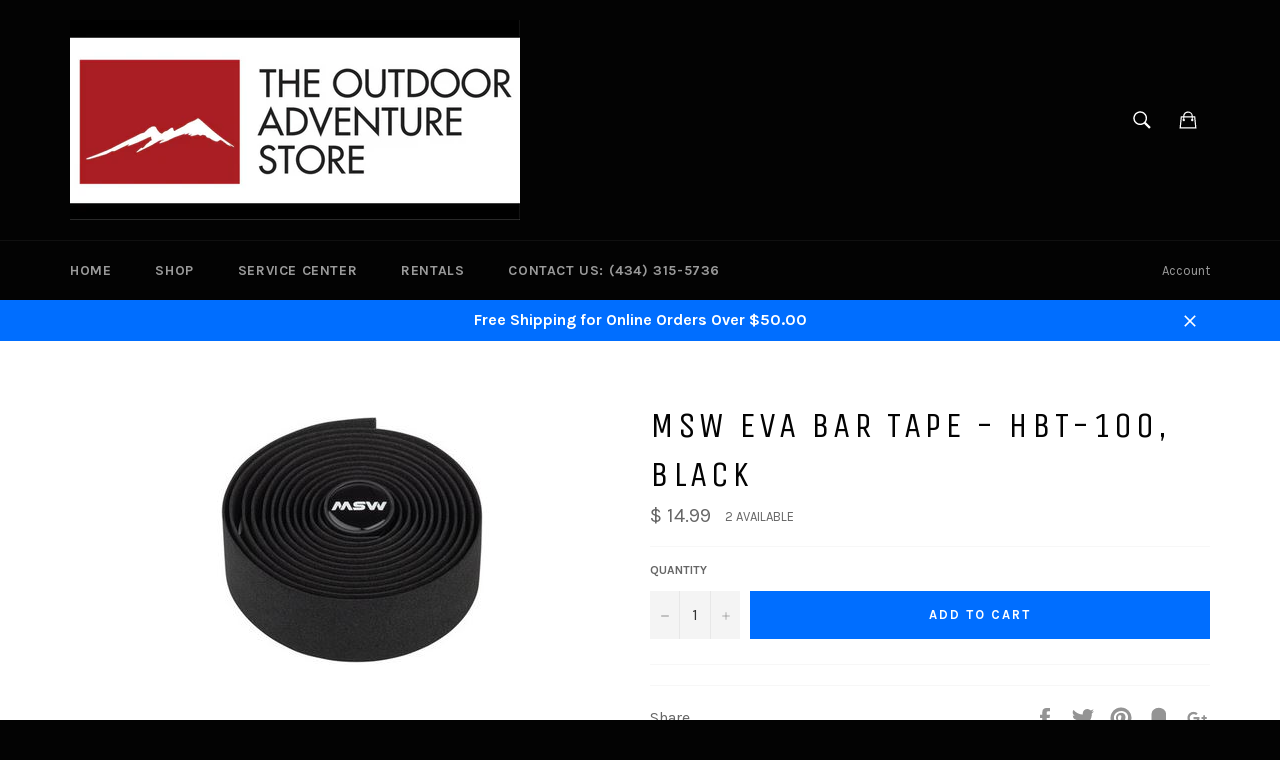

--- FILE ---
content_type: text/html; charset=utf-8
request_url: https://www.theoutdooradventurestore.com/products/msw-eva-bar-tape-hbt-100-black
body_size: 30731
content:
<!doctype html>
<!--[if IE 9]> <html class="ie9 supports-no-js" lang="en"> <![endif]-->
<!--[if (gt IE 9)|!(IE)]><!--> <html class="supports-no-js" lang="en"> <!--<![endif]-->
<head>

  <meta charset="utf-8">
  <meta http-equiv="X-UA-Compatible" content="IE=edge,chrome=1">
  <meta name="viewport" content="width=device-width,initial-scale=1">
  <meta name="theme-color" content="#030303">

  
    <link rel="shortcut icon" href="//www.theoutdooradventurestore.com/cdn/shop/t/6/assets/favicon.png?v=61970916954370663701503931245" type="image/png" />
  

  <link rel="canonical" href="https://www.theoutdooradventurestore.com/products/msw-eva-bar-tape-hbt-100-black">
  <title>
  MSW EVA Bar Tape - HBT-100, Black &ndash; The Outdoor Adventure Store
  </title>

  

  <!-- /snippets/social-meta-tags.liquid -->


  <meta property="og:type" content="product">
  <meta property="og:title" content="MSW EVA Bar Tape - HBT-100, Black">
  
    <meta property="og:image" content="http://www.theoutdooradventurestore.com/cdn/shop/files/1_d33e3057-fcb7-46fc-9039-c0c089e39122_grande.jpg?v=1744045255">
    <meta property="og:image:secure_url" content="https://www.theoutdooradventurestore.com/cdn/shop/files/1_d33e3057-fcb7-46fc-9039-c0c089e39122_grande.jpg?v=1744045255">
  
  <meta property="og:description" content="">
  <meta property="og:price:amount" content="14.99">
  <meta property="og:price:currency" content="USD">


  <meta property="og:url" content="https://www.theoutdooradventurestore.com/products/msw-eva-bar-tape-hbt-100-black">

<meta property="og:site_name" content="The Outdoor Adventure Store">




  <meta name="twitter:card" content="summary">


  <meta name="twitter:title" content="MSW EVA Bar Tape - HBT-100, Black">
  <meta name="twitter:description" content="">
  <meta name="twitter:image" content="https://www.theoutdooradventurestore.com/cdn/shop/files/1_d33e3057-fcb7-46fc-9039-c0c089e39122_grande.jpg?v=1744045255">
  <meta name="twitter:image:width" content="600">
  <meta name="twitter:image:height" content="600">



  <link href="//www.theoutdooradventurestore.com/cdn/shop/t/6/assets/theme.scss.css?v=180863028584159379341701454347" rel="stylesheet" type="text/css" media="all" />
  
  
  
  <link href="//fonts.googleapis.com/css?family=Karla:400,700" rel="stylesheet" type="text/css" media="all" />


  
    
    
    <link href="//fonts.googleapis.com/css?family=Unica+One:400,700" rel="stylesheet" type="text/css" media="all" />
  



  <script>window.performance && window.performance.mark && window.performance.mark('shopify.content_for_header.start');</script><meta id="shopify-digital-wallet" name="shopify-digital-wallet" content="/10988864/digital_wallets/dialog">
<meta name="shopify-checkout-api-token" content="6228fba7ede892ef505aba407cb3bfe5">
<link rel="alternate" type="application/json+oembed" href="https://www.theoutdooradventurestore.com/products/msw-eva-bar-tape-hbt-100-black.oembed">
<script async="async" src="/checkouts/internal/preloads.js?locale=en-US"></script>
<link rel="preconnect" href="https://shop.app" crossorigin="anonymous">
<script async="async" src="https://shop.app/checkouts/internal/preloads.js?locale=en-US&shop_id=10988864" crossorigin="anonymous"></script>
<script id="apple-pay-shop-capabilities" type="application/json">{"shopId":10988864,"countryCode":"US","currencyCode":"USD","merchantCapabilities":["supports3DS"],"merchantId":"gid:\/\/shopify\/Shop\/10988864","merchantName":"The Outdoor Adventure Store","requiredBillingContactFields":["postalAddress","email","phone"],"requiredShippingContactFields":["postalAddress","email","phone"],"shippingType":"shipping","supportedNetworks":["visa","masterCard","amex","discover","elo","jcb"],"total":{"type":"pending","label":"The Outdoor Adventure Store","amount":"1.00"},"shopifyPaymentsEnabled":true,"supportsSubscriptions":true}</script>
<script id="shopify-features" type="application/json">{"accessToken":"6228fba7ede892ef505aba407cb3bfe5","betas":["rich-media-storefront-analytics"],"domain":"www.theoutdooradventurestore.com","predictiveSearch":true,"shopId":10988864,"locale":"en"}</script>
<script>var Shopify = Shopify || {};
Shopify.shop = "the-outdoor-adventure-store.myshopify.com";
Shopify.locale = "en";
Shopify.currency = {"active":"USD","rate":"1.0"};
Shopify.country = "US";
Shopify.theme = {"name":"Venture","id":80435009,"schema_name":null,"schema_version":null,"theme_store_id":775,"role":"main"};
Shopify.theme.handle = "null";
Shopify.theme.style = {"id":null,"handle":null};
Shopify.cdnHost = "www.theoutdooradventurestore.com/cdn";
Shopify.routes = Shopify.routes || {};
Shopify.routes.root = "/";</script>
<script type="module">!function(o){(o.Shopify=o.Shopify||{}).modules=!0}(window);</script>
<script>!function(o){function n(){var o=[];function n(){o.push(Array.prototype.slice.apply(arguments))}return n.q=o,n}var t=o.Shopify=o.Shopify||{};t.loadFeatures=n(),t.autoloadFeatures=n()}(window);</script>
<script>
  window.ShopifyPay = window.ShopifyPay || {};
  window.ShopifyPay.apiHost = "shop.app\/pay";
  window.ShopifyPay.redirectState = null;
</script>
<script id="shop-js-analytics" type="application/json">{"pageType":"product"}</script>
<script defer="defer" async type="module" src="//www.theoutdooradventurestore.com/cdn/shopifycloud/shop-js/modules/v2/client.init-shop-cart-sync_BApSsMSl.en.esm.js"></script>
<script defer="defer" async type="module" src="//www.theoutdooradventurestore.com/cdn/shopifycloud/shop-js/modules/v2/chunk.common_CBoos6YZ.esm.js"></script>
<script type="module">
  await import("//www.theoutdooradventurestore.com/cdn/shopifycloud/shop-js/modules/v2/client.init-shop-cart-sync_BApSsMSl.en.esm.js");
await import("//www.theoutdooradventurestore.com/cdn/shopifycloud/shop-js/modules/v2/chunk.common_CBoos6YZ.esm.js");

  window.Shopify.SignInWithShop?.initShopCartSync?.({"fedCMEnabled":true,"windoidEnabled":true});

</script>
<script>
  window.Shopify = window.Shopify || {};
  if (!window.Shopify.featureAssets) window.Shopify.featureAssets = {};
  window.Shopify.featureAssets['shop-js'] = {"shop-cart-sync":["modules/v2/client.shop-cart-sync_DJczDl9f.en.esm.js","modules/v2/chunk.common_CBoos6YZ.esm.js"],"init-fed-cm":["modules/v2/client.init-fed-cm_BzwGC0Wi.en.esm.js","modules/v2/chunk.common_CBoos6YZ.esm.js"],"init-windoid":["modules/v2/client.init-windoid_BS26ThXS.en.esm.js","modules/v2/chunk.common_CBoos6YZ.esm.js"],"init-shop-email-lookup-coordinator":["modules/v2/client.init-shop-email-lookup-coordinator_DFwWcvrS.en.esm.js","modules/v2/chunk.common_CBoos6YZ.esm.js"],"shop-cash-offers":["modules/v2/client.shop-cash-offers_DthCPNIO.en.esm.js","modules/v2/chunk.common_CBoos6YZ.esm.js","modules/v2/chunk.modal_Bu1hFZFC.esm.js"],"shop-button":["modules/v2/client.shop-button_D_JX508o.en.esm.js","modules/v2/chunk.common_CBoos6YZ.esm.js"],"shop-toast-manager":["modules/v2/client.shop-toast-manager_tEhgP2F9.en.esm.js","modules/v2/chunk.common_CBoos6YZ.esm.js"],"avatar":["modules/v2/client.avatar_BTnouDA3.en.esm.js"],"pay-button":["modules/v2/client.pay-button_BuNmcIr_.en.esm.js","modules/v2/chunk.common_CBoos6YZ.esm.js"],"init-shop-cart-sync":["modules/v2/client.init-shop-cart-sync_BApSsMSl.en.esm.js","modules/v2/chunk.common_CBoos6YZ.esm.js"],"shop-login-button":["modules/v2/client.shop-login-button_DwLgFT0K.en.esm.js","modules/v2/chunk.common_CBoos6YZ.esm.js","modules/v2/chunk.modal_Bu1hFZFC.esm.js"],"init-customer-accounts-sign-up":["modules/v2/client.init-customer-accounts-sign-up_TlVCiykN.en.esm.js","modules/v2/client.shop-login-button_DwLgFT0K.en.esm.js","modules/v2/chunk.common_CBoos6YZ.esm.js","modules/v2/chunk.modal_Bu1hFZFC.esm.js"],"init-shop-for-new-customer-accounts":["modules/v2/client.init-shop-for-new-customer-accounts_DrjXSI53.en.esm.js","modules/v2/client.shop-login-button_DwLgFT0K.en.esm.js","modules/v2/chunk.common_CBoos6YZ.esm.js","modules/v2/chunk.modal_Bu1hFZFC.esm.js"],"init-customer-accounts":["modules/v2/client.init-customer-accounts_C0Oh2ljF.en.esm.js","modules/v2/client.shop-login-button_DwLgFT0K.en.esm.js","modules/v2/chunk.common_CBoos6YZ.esm.js","modules/v2/chunk.modal_Bu1hFZFC.esm.js"],"shop-follow-button":["modules/v2/client.shop-follow-button_C5D3XtBb.en.esm.js","modules/v2/chunk.common_CBoos6YZ.esm.js","modules/v2/chunk.modal_Bu1hFZFC.esm.js"],"checkout-modal":["modules/v2/client.checkout-modal_8TC_1FUY.en.esm.js","modules/v2/chunk.common_CBoos6YZ.esm.js","modules/v2/chunk.modal_Bu1hFZFC.esm.js"],"lead-capture":["modules/v2/client.lead-capture_D-pmUjp9.en.esm.js","modules/v2/chunk.common_CBoos6YZ.esm.js","modules/v2/chunk.modal_Bu1hFZFC.esm.js"],"shop-login":["modules/v2/client.shop-login_BmtnoEUo.en.esm.js","modules/v2/chunk.common_CBoos6YZ.esm.js","modules/v2/chunk.modal_Bu1hFZFC.esm.js"],"payment-terms":["modules/v2/client.payment-terms_BHOWV7U_.en.esm.js","modules/v2/chunk.common_CBoos6YZ.esm.js","modules/v2/chunk.modal_Bu1hFZFC.esm.js"]};
</script>
<script id="__st">var __st={"a":10988864,"offset":-18000,"reqid":"20d0cb02-868f-4276-b1b3-d8eb190be00f-1768915392","pageurl":"www.theoutdooradventurestore.com\/products\/msw-eva-bar-tape-hbt-100-black","u":"a59dfeb51ba7","p":"product","rtyp":"product","rid":8967906328813};</script>
<script>window.ShopifyPaypalV4VisibilityTracking = true;</script>
<script id="captcha-bootstrap">!function(){'use strict';const t='contact',e='account',n='new_comment',o=[[t,t],['blogs',n],['comments',n],[t,'customer']],c=[[e,'customer_login'],[e,'guest_login'],[e,'recover_customer_password'],[e,'create_customer']],r=t=>t.map((([t,e])=>`form[action*='/${t}']:not([data-nocaptcha='true']) input[name='form_type'][value='${e}']`)).join(','),a=t=>()=>t?[...document.querySelectorAll(t)].map((t=>t.form)):[];function s(){const t=[...o],e=r(t);return a(e)}const i='password',u='form_key',d=['recaptcha-v3-token','g-recaptcha-response','h-captcha-response',i],f=()=>{try{return window.sessionStorage}catch{return}},m='__shopify_v',_=t=>t.elements[u];function p(t,e,n=!1){try{const o=window.sessionStorage,c=JSON.parse(o.getItem(e)),{data:r}=function(t){const{data:e,action:n}=t;return t[m]||n?{data:e,action:n}:{data:t,action:n}}(c);for(const[e,n]of Object.entries(r))t.elements[e]&&(t.elements[e].value=n);n&&o.removeItem(e)}catch(o){console.error('form repopulation failed',{error:o})}}const l='form_type',E='cptcha';function T(t){t.dataset[E]=!0}const w=window,h=w.document,L='Shopify',v='ce_forms',y='captcha';let A=!1;((t,e)=>{const n=(g='f06e6c50-85a8-45c8-87d0-21a2b65856fe',I='https://cdn.shopify.com/shopifycloud/storefront-forms-hcaptcha/ce_storefront_forms_captcha_hcaptcha.v1.5.2.iife.js',D={infoText:'Protected by hCaptcha',privacyText:'Privacy',termsText:'Terms'},(t,e,n)=>{const o=w[L][v],c=o.bindForm;if(c)return c(t,g,e,D).then(n);var r;o.q.push([[t,g,e,D],n]),r=I,A||(h.body.append(Object.assign(h.createElement('script'),{id:'captcha-provider',async:!0,src:r})),A=!0)});var g,I,D;w[L]=w[L]||{},w[L][v]=w[L][v]||{},w[L][v].q=[],w[L][y]=w[L][y]||{},w[L][y].protect=function(t,e){n(t,void 0,e),T(t)},Object.freeze(w[L][y]),function(t,e,n,w,h,L){const[v,y,A,g]=function(t,e,n){const i=e?o:[],u=t?c:[],d=[...i,...u],f=r(d),m=r(i),_=r(d.filter((([t,e])=>n.includes(e))));return[a(f),a(m),a(_),s()]}(w,h,L),I=t=>{const e=t.target;return e instanceof HTMLFormElement?e:e&&e.form},D=t=>v().includes(t);t.addEventListener('submit',(t=>{const e=I(t);if(!e)return;const n=D(e)&&!e.dataset.hcaptchaBound&&!e.dataset.recaptchaBound,o=_(e),c=g().includes(e)&&(!o||!o.value);(n||c)&&t.preventDefault(),c&&!n&&(function(t){try{if(!f())return;!function(t){const e=f();if(!e)return;const n=_(t);if(!n)return;const o=n.value;o&&e.removeItem(o)}(t);const e=Array.from(Array(32),(()=>Math.random().toString(36)[2])).join('');!function(t,e){_(t)||t.append(Object.assign(document.createElement('input'),{type:'hidden',name:u})),t.elements[u].value=e}(t,e),function(t,e){const n=f();if(!n)return;const o=[...t.querySelectorAll(`input[type='${i}']`)].map((({name:t})=>t)),c=[...d,...o],r={};for(const[a,s]of new FormData(t).entries())c.includes(a)||(r[a]=s);n.setItem(e,JSON.stringify({[m]:1,action:t.action,data:r}))}(t,e)}catch(e){console.error('failed to persist form',e)}}(e),e.submit())}));const S=(t,e)=>{t&&!t.dataset[E]&&(n(t,e.some((e=>e===t))),T(t))};for(const o of['focusin','change'])t.addEventListener(o,(t=>{const e=I(t);D(e)&&S(e,y())}));const B=e.get('form_key'),M=e.get(l),P=B&&M;t.addEventListener('DOMContentLoaded',(()=>{const t=y();if(P)for(const e of t)e.elements[l].value===M&&p(e,B);[...new Set([...A(),...v().filter((t=>'true'===t.dataset.shopifyCaptcha))])].forEach((e=>S(e,t)))}))}(h,new URLSearchParams(w.location.search),n,t,e,['guest_login'])})(!0,!0)}();</script>
<script integrity="sha256-4kQ18oKyAcykRKYeNunJcIwy7WH5gtpwJnB7kiuLZ1E=" data-source-attribution="shopify.loadfeatures" defer="defer" src="//www.theoutdooradventurestore.com/cdn/shopifycloud/storefront/assets/storefront/load_feature-a0a9edcb.js" crossorigin="anonymous"></script>
<script crossorigin="anonymous" defer="defer" src="//www.theoutdooradventurestore.com/cdn/shopifycloud/storefront/assets/shopify_pay/storefront-65b4c6d7.js?v=20250812"></script>
<script data-source-attribution="shopify.dynamic_checkout.dynamic.init">var Shopify=Shopify||{};Shopify.PaymentButton=Shopify.PaymentButton||{isStorefrontPortableWallets:!0,init:function(){window.Shopify.PaymentButton.init=function(){};var t=document.createElement("script");t.src="https://www.theoutdooradventurestore.com/cdn/shopifycloud/portable-wallets/latest/portable-wallets.en.js",t.type="module",document.head.appendChild(t)}};
</script>
<script data-source-attribution="shopify.dynamic_checkout.buyer_consent">
  function portableWalletsHideBuyerConsent(e){var t=document.getElementById("shopify-buyer-consent"),n=document.getElementById("shopify-subscription-policy-button");t&&n&&(t.classList.add("hidden"),t.setAttribute("aria-hidden","true"),n.removeEventListener("click",e))}function portableWalletsShowBuyerConsent(e){var t=document.getElementById("shopify-buyer-consent"),n=document.getElementById("shopify-subscription-policy-button");t&&n&&(t.classList.remove("hidden"),t.removeAttribute("aria-hidden"),n.addEventListener("click",e))}window.Shopify?.PaymentButton&&(window.Shopify.PaymentButton.hideBuyerConsent=portableWalletsHideBuyerConsent,window.Shopify.PaymentButton.showBuyerConsent=portableWalletsShowBuyerConsent);
</script>
<script data-source-attribution="shopify.dynamic_checkout.cart.bootstrap">document.addEventListener("DOMContentLoaded",(function(){function t(){return document.querySelector("shopify-accelerated-checkout-cart, shopify-accelerated-checkout")}if(t())Shopify.PaymentButton.init();else{new MutationObserver((function(e,n){t()&&(Shopify.PaymentButton.init(),n.disconnect())})).observe(document.body,{childList:!0,subtree:!0})}}));
</script>
<link id="shopify-accelerated-checkout-styles" rel="stylesheet" media="screen" href="https://www.theoutdooradventurestore.com/cdn/shopifycloud/portable-wallets/latest/accelerated-checkout-backwards-compat.css" crossorigin="anonymous">
<style id="shopify-accelerated-checkout-cart">
        #shopify-buyer-consent {
  margin-top: 1em;
  display: inline-block;
  width: 100%;
}

#shopify-buyer-consent.hidden {
  display: none;
}

#shopify-subscription-policy-button {
  background: none;
  border: none;
  padding: 0;
  text-decoration: underline;
  font-size: inherit;
  cursor: pointer;
}

#shopify-subscription-policy-button::before {
  box-shadow: none;
}

      </style>

<script>window.performance && window.performance.mark && window.performance.mark('shopify.content_for_header.end');</script>

  <script src="//ajax.googleapis.com/ajax/libs/jquery/1.11.0/jquery.min.js" type="text/javascript"></script>
  <script src="//www.theoutdooradventurestore.com/cdn/shop/t/6/assets/modernizr.min.js?v=161809839691632913791452123155" type="text/javascript"></script>

  
<link href="https://monorail-edge.shopifysvc.com" rel="dns-prefetch">
<script>(function(){if ("sendBeacon" in navigator && "performance" in window) {try {var session_token_from_headers = performance.getEntriesByType('navigation')[0].serverTiming.find(x => x.name == '_s').description;} catch {var session_token_from_headers = undefined;}var session_cookie_matches = document.cookie.match(/_shopify_s=([^;]*)/);var session_token_from_cookie = session_cookie_matches && session_cookie_matches.length === 2 ? session_cookie_matches[1] : "";var session_token = session_token_from_headers || session_token_from_cookie || "";function handle_abandonment_event(e) {var entries = performance.getEntries().filter(function(entry) {return /monorail-edge.shopifysvc.com/.test(entry.name);});if (!window.abandonment_tracked && entries.length === 0) {window.abandonment_tracked = true;var currentMs = Date.now();var navigation_start = performance.timing.navigationStart;var payload = {shop_id: 10988864,url: window.location.href,navigation_start,duration: currentMs - navigation_start,session_token,page_type: "product"};window.navigator.sendBeacon("https://monorail-edge.shopifysvc.com/v1/produce", JSON.stringify({schema_id: "online_store_buyer_site_abandonment/1.1",payload: payload,metadata: {event_created_at_ms: currentMs,event_sent_at_ms: currentMs}}));}}window.addEventListener('pagehide', handle_abandonment_event);}}());</script>
<script id="web-pixels-manager-setup">(function e(e,d,r,n,o){if(void 0===o&&(o={}),!Boolean(null===(a=null===(i=window.Shopify)||void 0===i?void 0:i.analytics)||void 0===a?void 0:a.replayQueue)){var i,a;window.Shopify=window.Shopify||{};var t=window.Shopify;t.analytics=t.analytics||{};var s=t.analytics;s.replayQueue=[],s.publish=function(e,d,r){return s.replayQueue.push([e,d,r]),!0};try{self.performance.mark("wpm:start")}catch(e){}var l=function(){var e={modern:/Edge?\/(1{2}[4-9]|1[2-9]\d|[2-9]\d{2}|\d{4,})\.\d+(\.\d+|)|Firefox\/(1{2}[4-9]|1[2-9]\d|[2-9]\d{2}|\d{4,})\.\d+(\.\d+|)|Chrom(ium|e)\/(9{2}|\d{3,})\.\d+(\.\d+|)|(Maci|X1{2}).+ Version\/(15\.\d+|(1[6-9]|[2-9]\d|\d{3,})\.\d+)([,.]\d+|)( \(\w+\)|)( Mobile\/\w+|) Safari\/|Chrome.+OPR\/(9{2}|\d{3,})\.\d+\.\d+|(CPU[ +]OS|iPhone[ +]OS|CPU[ +]iPhone|CPU IPhone OS|CPU iPad OS)[ +]+(15[._]\d+|(1[6-9]|[2-9]\d|\d{3,})[._]\d+)([._]\d+|)|Android:?[ /-](13[3-9]|1[4-9]\d|[2-9]\d{2}|\d{4,})(\.\d+|)(\.\d+|)|Android.+Firefox\/(13[5-9]|1[4-9]\d|[2-9]\d{2}|\d{4,})\.\d+(\.\d+|)|Android.+Chrom(ium|e)\/(13[3-9]|1[4-9]\d|[2-9]\d{2}|\d{4,})\.\d+(\.\d+|)|SamsungBrowser\/([2-9]\d|\d{3,})\.\d+/,legacy:/Edge?\/(1[6-9]|[2-9]\d|\d{3,})\.\d+(\.\d+|)|Firefox\/(5[4-9]|[6-9]\d|\d{3,})\.\d+(\.\d+|)|Chrom(ium|e)\/(5[1-9]|[6-9]\d|\d{3,})\.\d+(\.\d+|)([\d.]+$|.*Safari\/(?![\d.]+ Edge\/[\d.]+$))|(Maci|X1{2}).+ Version\/(10\.\d+|(1[1-9]|[2-9]\d|\d{3,})\.\d+)([,.]\d+|)( \(\w+\)|)( Mobile\/\w+|) Safari\/|Chrome.+OPR\/(3[89]|[4-9]\d|\d{3,})\.\d+\.\d+|(CPU[ +]OS|iPhone[ +]OS|CPU[ +]iPhone|CPU IPhone OS|CPU iPad OS)[ +]+(10[._]\d+|(1[1-9]|[2-9]\d|\d{3,})[._]\d+)([._]\d+|)|Android:?[ /-](13[3-9]|1[4-9]\d|[2-9]\d{2}|\d{4,})(\.\d+|)(\.\d+|)|Mobile Safari.+OPR\/([89]\d|\d{3,})\.\d+\.\d+|Android.+Firefox\/(13[5-9]|1[4-9]\d|[2-9]\d{2}|\d{4,})\.\d+(\.\d+|)|Android.+Chrom(ium|e)\/(13[3-9]|1[4-9]\d|[2-9]\d{2}|\d{4,})\.\d+(\.\d+|)|Android.+(UC? ?Browser|UCWEB|U3)[ /]?(15\.([5-9]|\d{2,})|(1[6-9]|[2-9]\d|\d{3,})\.\d+)\.\d+|SamsungBrowser\/(5\.\d+|([6-9]|\d{2,})\.\d+)|Android.+MQ{2}Browser\/(14(\.(9|\d{2,})|)|(1[5-9]|[2-9]\d|\d{3,})(\.\d+|))(\.\d+|)|K[Aa][Ii]OS\/(3\.\d+|([4-9]|\d{2,})\.\d+)(\.\d+|)/},d=e.modern,r=e.legacy,n=navigator.userAgent;return n.match(d)?"modern":n.match(r)?"legacy":"unknown"}(),u="modern"===l?"modern":"legacy",c=(null!=n?n:{modern:"",legacy:""})[u],f=function(e){return[e.baseUrl,"/wpm","/b",e.hashVersion,"modern"===e.buildTarget?"m":"l",".js"].join("")}({baseUrl:d,hashVersion:r,buildTarget:u}),m=function(e){var d=e.version,r=e.bundleTarget,n=e.surface,o=e.pageUrl,i=e.monorailEndpoint;return{emit:function(e){var a=e.status,t=e.errorMsg,s=(new Date).getTime(),l=JSON.stringify({metadata:{event_sent_at_ms:s},events:[{schema_id:"web_pixels_manager_load/3.1",payload:{version:d,bundle_target:r,page_url:o,status:a,surface:n,error_msg:t},metadata:{event_created_at_ms:s}}]});if(!i)return console&&console.warn&&console.warn("[Web Pixels Manager] No Monorail endpoint provided, skipping logging."),!1;try{return self.navigator.sendBeacon.bind(self.navigator)(i,l)}catch(e){}var u=new XMLHttpRequest;try{return u.open("POST",i,!0),u.setRequestHeader("Content-Type","text/plain"),u.send(l),!0}catch(e){return console&&console.warn&&console.warn("[Web Pixels Manager] Got an unhandled error while logging to Monorail."),!1}}}}({version:r,bundleTarget:l,surface:e.surface,pageUrl:self.location.href,monorailEndpoint:e.monorailEndpoint});try{o.browserTarget=l,function(e){var d=e.src,r=e.async,n=void 0===r||r,o=e.onload,i=e.onerror,a=e.sri,t=e.scriptDataAttributes,s=void 0===t?{}:t,l=document.createElement("script"),u=document.querySelector("head"),c=document.querySelector("body");if(l.async=n,l.src=d,a&&(l.integrity=a,l.crossOrigin="anonymous"),s)for(var f in s)if(Object.prototype.hasOwnProperty.call(s,f))try{l.dataset[f]=s[f]}catch(e){}if(o&&l.addEventListener("load",o),i&&l.addEventListener("error",i),u)u.appendChild(l);else{if(!c)throw new Error("Did not find a head or body element to append the script");c.appendChild(l)}}({src:f,async:!0,onload:function(){if(!function(){var e,d;return Boolean(null===(d=null===(e=window.Shopify)||void 0===e?void 0:e.analytics)||void 0===d?void 0:d.initialized)}()){var d=window.webPixelsManager.init(e)||void 0;if(d){var r=window.Shopify.analytics;r.replayQueue.forEach((function(e){var r=e[0],n=e[1],o=e[2];d.publishCustomEvent(r,n,o)})),r.replayQueue=[],r.publish=d.publishCustomEvent,r.visitor=d.visitor,r.initialized=!0}}},onerror:function(){return m.emit({status:"failed",errorMsg:"".concat(f," has failed to load")})},sri:function(e){var d=/^sha384-[A-Za-z0-9+/=]+$/;return"string"==typeof e&&d.test(e)}(c)?c:"",scriptDataAttributes:o}),m.emit({status:"loading"})}catch(e){m.emit({status:"failed",errorMsg:(null==e?void 0:e.message)||"Unknown error"})}}})({shopId: 10988864,storefrontBaseUrl: "https://www.theoutdooradventurestore.com",extensionsBaseUrl: "https://extensions.shopifycdn.com/cdn/shopifycloud/web-pixels-manager",monorailEndpoint: "https://monorail-edge.shopifysvc.com/unstable/produce_batch",surface: "storefront-renderer",enabledBetaFlags: ["2dca8a86"],webPixelsConfigList: [{"id":"80609517","eventPayloadVersion":"v1","runtimeContext":"LAX","scriptVersion":"1","type":"CUSTOM","privacyPurposes":["ANALYTICS"],"name":"Google Analytics tag (migrated)"},{"id":"shopify-app-pixel","configuration":"{}","eventPayloadVersion":"v1","runtimeContext":"STRICT","scriptVersion":"0450","apiClientId":"shopify-pixel","type":"APP","privacyPurposes":["ANALYTICS","MARKETING"]},{"id":"shopify-custom-pixel","eventPayloadVersion":"v1","runtimeContext":"LAX","scriptVersion":"0450","apiClientId":"shopify-pixel","type":"CUSTOM","privacyPurposes":["ANALYTICS","MARKETING"]}],isMerchantRequest: false,initData: {"shop":{"name":"The Outdoor Adventure Store","paymentSettings":{"currencyCode":"USD"},"myshopifyDomain":"the-outdoor-adventure-store.myshopify.com","countryCode":"US","storefrontUrl":"https:\/\/www.theoutdooradventurestore.com"},"customer":null,"cart":null,"checkout":null,"productVariants":[{"price":{"amount":14.99,"currencyCode":"USD"},"product":{"title":"MSW EVA Bar Tape - HBT-100, Black","vendor":"QBP","id":"8967906328813","untranslatedTitle":"MSW EVA Bar Tape - HBT-100, Black","url":"\/products\/msw-eva-bar-tape-hbt-100-black","type":"Bike Parts"},"id":"47945099706605","image":{"src":"\/\/www.theoutdooradventurestore.com\/cdn\/shop\/files\/1_d33e3057-fcb7-46fc-9039-c0c089e39122.jpg?v=1744045255"},"sku":"","title":"Default Title","untranslatedTitle":"Default Title"}],"purchasingCompany":null},},"https://www.theoutdooradventurestore.com/cdn","fcfee988w5aeb613cpc8e4bc33m6693e112",{"modern":"","legacy":""},{"shopId":"10988864","storefrontBaseUrl":"https:\/\/www.theoutdooradventurestore.com","extensionBaseUrl":"https:\/\/extensions.shopifycdn.com\/cdn\/shopifycloud\/web-pixels-manager","surface":"storefront-renderer","enabledBetaFlags":"[\"2dca8a86\"]","isMerchantRequest":"false","hashVersion":"fcfee988w5aeb613cpc8e4bc33m6693e112","publish":"custom","events":"[[\"page_viewed\",{}],[\"product_viewed\",{\"productVariant\":{\"price\":{\"amount\":14.99,\"currencyCode\":\"USD\"},\"product\":{\"title\":\"MSW EVA Bar Tape - HBT-100, Black\",\"vendor\":\"QBP\",\"id\":\"8967906328813\",\"untranslatedTitle\":\"MSW EVA Bar Tape - HBT-100, Black\",\"url\":\"\/products\/msw-eva-bar-tape-hbt-100-black\",\"type\":\"Bike Parts\"},\"id\":\"47945099706605\",\"image\":{\"src\":\"\/\/www.theoutdooradventurestore.com\/cdn\/shop\/files\/1_d33e3057-fcb7-46fc-9039-c0c089e39122.jpg?v=1744045255\"},\"sku\":\"\",\"title\":\"Default Title\",\"untranslatedTitle\":\"Default Title\"}}]]"});</script><script>
  window.ShopifyAnalytics = window.ShopifyAnalytics || {};
  window.ShopifyAnalytics.meta = window.ShopifyAnalytics.meta || {};
  window.ShopifyAnalytics.meta.currency = 'USD';
  var meta = {"product":{"id":8967906328813,"gid":"gid:\/\/shopify\/Product\/8967906328813","vendor":"QBP","type":"Bike Parts","handle":"msw-eva-bar-tape-hbt-100-black","variants":[{"id":47945099706605,"price":1499,"name":"MSW EVA Bar Tape - HBT-100, Black","public_title":null,"sku":""}],"remote":false},"page":{"pageType":"product","resourceType":"product","resourceId":8967906328813,"requestId":"20d0cb02-868f-4276-b1b3-d8eb190be00f-1768915392"}};
  for (var attr in meta) {
    window.ShopifyAnalytics.meta[attr] = meta[attr];
  }
</script>
<script class="analytics">
  (function () {
    var customDocumentWrite = function(content) {
      var jquery = null;

      if (window.jQuery) {
        jquery = window.jQuery;
      } else if (window.Checkout && window.Checkout.$) {
        jquery = window.Checkout.$;
      }

      if (jquery) {
        jquery('body').append(content);
      }
    };

    var hasLoggedConversion = function(token) {
      if (token) {
        return document.cookie.indexOf('loggedConversion=' + token) !== -1;
      }
      return false;
    }

    var setCookieIfConversion = function(token) {
      if (token) {
        var twoMonthsFromNow = new Date(Date.now());
        twoMonthsFromNow.setMonth(twoMonthsFromNow.getMonth() + 2);

        document.cookie = 'loggedConversion=' + token + '; expires=' + twoMonthsFromNow;
      }
    }

    var trekkie = window.ShopifyAnalytics.lib = window.trekkie = window.trekkie || [];
    if (trekkie.integrations) {
      return;
    }
    trekkie.methods = [
      'identify',
      'page',
      'ready',
      'track',
      'trackForm',
      'trackLink'
    ];
    trekkie.factory = function(method) {
      return function() {
        var args = Array.prototype.slice.call(arguments);
        args.unshift(method);
        trekkie.push(args);
        return trekkie;
      };
    };
    for (var i = 0; i < trekkie.methods.length; i++) {
      var key = trekkie.methods[i];
      trekkie[key] = trekkie.factory(key);
    }
    trekkie.load = function(config) {
      trekkie.config = config || {};
      trekkie.config.initialDocumentCookie = document.cookie;
      var first = document.getElementsByTagName('script')[0];
      var script = document.createElement('script');
      script.type = 'text/javascript';
      script.onerror = function(e) {
        var scriptFallback = document.createElement('script');
        scriptFallback.type = 'text/javascript';
        scriptFallback.onerror = function(error) {
                var Monorail = {
      produce: function produce(monorailDomain, schemaId, payload) {
        var currentMs = new Date().getTime();
        var event = {
          schema_id: schemaId,
          payload: payload,
          metadata: {
            event_created_at_ms: currentMs,
            event_sent_at_ms: currentMs
          }
        };
        return Monorail.sendRequest("https://" + monorailDomain + "/v1/produce", JSON.stringify(event));
      },
      sendRequest: function sendRequest(endpointUrl, payload) {
        // Try the sendBeacon API
        if (window && window.navigator && typeof window.navigator.sendBeacon === 'function' && typeof window.Blob === 'function' && !Monorail.isIos12()) {
          var blobData = new window.Blob([payload], {
            type: 'text/plain'
          });

          if (window.navigator.sendBeacon(endpointUrl, blobData)) {
            return true;
          } // sendBeacon was not successful

        } // XHR beacon

        var xhr = new XMLHttpRequest();

        try {
          xhr.open('POST', endpointUrl);
          xhr.setRequestHeader('Content-Type', 'text/plain');
          xhr.send(payload);
        } catch (e) {
          console.log(e);
        }

        return false;
      },
      isIos12: function isIos12() {
        return window.navigator.userAgent.lastIndexOf('iPhone; CPU iPhone OS 12_') !== -1 || window.navigator.userAgent.lastIndexOf('iPad; CPU OS 12_') !== -1;
      }
    };
    Monorail.produce('monorail-edge.shopifysvc.com',
      'trekkie_storefront_load_errors/1.1',
      {shop_id: 10988864,
      theme_id: 80435009,
      app_name: "storefront",
      context_url: window.location.href,
      source_url: "//www.theoutdooradventurestore.com/cdn/s/trekkie.storefront.cd680fe47e6c39ca5d5df5f0a32d569bc48c0f27.min.js"});

        };
        scriptFallback.async = true;
        scriptFallback.src = '//www.theoutdooradventurestore.com/cdn/s/trekkie.storefront.cd680fe47e6c39ca5d5df5f0a32d569bc48c0f27.min.js';
        first.parentNode.insertBefore(scriptFallback, first);
      };
      script.async = true;
      script.src = '//www.theoutdooradventurestore.com/cdn/s/trekkie.storefront.cd680fe47e6c39ca5d5df5f0a32d569bc48c0f27.min.js';
      first.parentNode.insertBefore(script, first);
    };
    trekkie.load(
      {"Trekkie":{"appName":"storefront","development":false,"defaultAttributes":{"shopId":10988864,"isMerchantRequest":null,"themeId":80435009,"themeCityHash":"9695059279417312409","contentLanguage":"en","currency":"USD","eventMetadataId":"34feecfb-da23-4f66-9252-34bc14a691d2"},"isServerSideCookieWritingEnabled":true,"monorailRegion":"shop_domain","enabledBetaFlags":["65f19447"]},"Session Attribution":{},"S2S":{"facebookCapiEnabled":false,"source":"trekkie-storefront-renderer","apiClientId":580111}}
    );

    var loaded = false;
    trekkie.ready(function() {
      if (loaded) return;
      loaded = true;

      window.ShopifyAnalytics.lib = window.trekkie;

      var originalDocumentWrite = document.write;
      document.write = customDocumentWrite;
      try { window.ShopifyAnalytics.merchantGoogleAnalytics.call(this); } catch(error) {};
      document.write = originalDocumentWrite;

      window.ShopifyAnalytics.lib.page(null,{"pageType":"product","resourceType":"product","resourceId":8967906328813,"requestId":"20d0cb02-868f-4276-b1b3-d8eb190be00f-1768915392","shopifyEmitted":true});

      var match = window.location.pathname.match(/checkouts\/(.+)\/(thank_you|post_purchase)/)
      var token = match? match[1]: undefined;
      if (!hasLoggedConversion(token)) {
        setCookieIfConversion(token);
        window.ShopifyAnalytics.lib.track("Viewed Product",{"currency":"USD","variantId":47945099706605,"productId":8967906328813,"productGid":"gid:\/\/shopify\/Product\/8967906328813","name":"MSW EVA Bar Tape - HBT-100, Black","price":"14.99","sku":"","brand":"QBP","variant":null,"category":"Bike Parts","nonInteraction":true,"remote":false},undefined,undefined,{"shopifyEmitted":true});
      window.ShopifyAnalytics.lib.track("monorail:\/\/trekkie_storefront_viewed_product\/1.1",{"currency":"USD","variantId":47945099706605,"productId":8967906328813,"productGid":"gid:\/\/shopify\/Product\/8967906328813","name":"MSW EVA Bar Tape - HBT-100, Black","price":"14.99","sku":"","brand":"QBP","variant":null,"category":"Bike Parts","nonInteraction":true,"remote":false,"referer":"https:\/\/www.theoutdooradventurestore.com\/products\/msw-eva-bar-tape-hbt-100-black"});
      }
    });


        var eventsListenerScript = document.createElement('script');
        eventsListenerScript.async = true;
        eventsListenerScript.src = "//www.theoutdooradventurestore.com/cdn/shopifycloud/storefront/assets/shop_events_listener-3da45d37.js";
        document.getElementsByTagName('head')[0].appendChild(eventsListenerScript);

})();</script>
  <script>
  if (!window.ga || (window.ga && typeof window.ga !== 'function')) {
    window.ga = function ga() {
      (window.ga.q = window.ga.q || []).push(arguments);
      if (window.Shopify && window.Shopify.analytics && typeof window.Shopify.analytics.publish === 'function') {
        window.Shopify.analytics.publish("ga_stub_called", {}, {sendTo: "google_osp_migration"});
      }
      console.error("Shopify's Google Analytics stub called with:", Array.from(arguments), "\nSee https://help.shopify.com/manual/promoting-marketing/pixels/pixel-migration#google for more information.");
    };
    if (window.Shopify && window.Shopify.analytics && typeof window.Shopify.analytics.publish === 'function') {
      window.Shopify.analytics.publish("ga_stub_initialized", {}, {sendTo: "google_osp_migration"});
    }
  }
</script>
<script
  defer
  src="https://www.theoutdooradventurestore.com/cdn/shopifycloud/perf-kit/shopify-perf-kit-3.0.4.min.js"
  data-application="storefront-renderer"
  data-shop-id="10988864"
  data-render-region="gcp-us-central1"
  data-page-type="product"
  data-theme-instance-id="80435009"
  data-theme-name=""
  data-theme-version=""
  data-monorail-region="shop_domain"
  data-resource-timing-sampling-rate="10"
  data-shs="true"
  data-shs-beacon="true"
  data-shs-export-with-fetch="true"
  data-shs-logs-sample-rate="1"
  data-shs-beacon-endpoint="https://www.theoutdooradventurestore.com/api/collect"
></script>
</head>

<body id="msw-eva-bar-tape-hbt-100-black" class="template-product" >

  <svg width="0" height="0" style="position:absolute"><symbol class="icon" viewBox="0 0 32 32" id="icon-american_express"><path fill="#444" d="M13.397 12.197v-.736H10.57v3.532h2.827v-.725h-1.984v-.704h1.93v-.725h-1.93v-.64zm3.98.214c0-.394-.16-.628-.428-.778-.278-.16-.588-.17-1.025-.17h-1.94V15h.842v-1.29h.907c.31 0 .49.03.62.148.148.17.138.48.138.693V15h.853v-.692c0-.32-.02-.47-.14-.65-.074-.108-.234-.225-.415-.3a1.02 1.02 0 0 0 .587-.95zm-1.11.502c-.117.075-.256.075-.416.075h-1.023v-.79h1.045c.15 0 .3.012.405.065s.18.16.18.31c-.01.16-.074.276-.19.34zm-14.198 1.3h1.76l.32.79h1.716V12.23L7.093 15h.747l1.227-2.773V15h.864v-3.54H8.535l-1.013 2.4-1.108-2.4H5.036v3.348l-1.44-3.35h-1.26L.92 14.77v.224h.82l.332-.78zm.874-2.153l.576 1.407H2.368l.576-1.408zm17.952.16h.8v-.758h-.82c-.588 0-1.014.128-1.28.416-.364.384-.46.853-.46 1.387 0 .64.15 1.045.448 1.355.235.32.66.437 1.227.395h.993l.32-.79h1.76l.33.79h1.718V12.36l1.6 2.655h1.196v-3.54h-.864v2.463l-1.483-2.464h-1.292v3.35l-1.43-3.35H22.4l-1.195 2.784h-.384c-.223 0-.458-.043-.586-.18-.16-.182-.235-.45-.235-.833 0-.373.095-.65.244-.8.17-.18.34-.224.65-.224zm2.112-.16l.587 1.407h-1.163l.576-1.408zm-5.14-.6h.863v3.542h-.863v-3.54zm3.135 7.04c0-.404-.17-.628-.437-.788-.277-.15-.587-.17-1.013-.17H17.6v3.54h.854v-1.29h.907c.31 0 .502.03.62.16.16.16.14.48.14.692v.437h.852v-.703c0-.31-.02-.47-.14-.65a.935.935 0 0 0-.415-.3c.203-.075.587-.363.587-.928zm-1.11.503c-.117.064-.256.075-.416.075h-1.024v-.79h1.045c.15 0 .3 0 .405.065.107.053.17.17.17.32s-.074.267-.18.33zm-4.117-1.45h-2.7L12 18.714l-1.045-1.163H7.563v3.54h3.35l1.076-1.172 1.044 1.173h1.643V19.91h1.056c.736 0 1.472-.204 1.472-1.185-.01-.992-.757-1.173-1.43-1.173zm-5.3 2.794h-2.07v-.704h1.856v-.725H8.406v-.64h2.123l.927 1.035-.98 1.035zm3.36.416l-1.302-1.44 1.3-1.397v2.837zm1.93-1.58h-1.09v-.895h1.1c.31 0 .512.128.512.437 0 .3-.203.46-.523.46zm8.522-.906v-.725h-2.816v3.53h2.816v-.735h-1.973v-.704h1.93v-.725h-1.93v-.64zm6.603 1.035a.28.28 0 0 0-.074-.085c-.192-.192-.5-.277-.96-.288l-.46-.012a.996.996 0 0 1-.33-.043.27.27 0 0 1-.18-.267c0-.117.03-.192.127-.256.085-.053.192-.064.34-.064h1.537v-.757h-1.685c-.885 0-1.216.545-1.216 1.057 0 1.12.99 1.067 1.78 1.1.15 0 .235.02.3.074s.106.13.106.236c0 .096-.043.17-.096.235-.064.065-.18.086-.34.086h-1.622v.757h1.632c.544 0 .94-.15 1.152-.448.117-.17.18-.395.18-.66-.01-.31-.074-.502-.19-.662zm-1.237 2.464h-2.187v-.32c-.256.203-.715.32-1.152.32h-6.9v-1.14c0-.14-.012-.15-.15-.15h-.107v1.29h-2.272v-1.332c-.384.16-.81.18-1.173.17h-.267v1.174h-2.752l-.683-.768-.715.768h-4.5v-4.94h4.554l.65.758.693-.757h3.05c.353 0 .93.03 1.196.287v-.288h2.73c.256 0 .81.052 1.14.287v-.288h4.13v.287c.202-.192.64-.288 1.012-.288h2.315v.287c.245-.17.587-.288 1.056-.288h1.568V.41H.92V12.86l.917-2.1h2.208l.288.586v-.587h2.582l.565 1.268.555-1.27h8.203c.373 0 .704.076.95.29v-.29h2.25v.29c.384-.214.864-.29 1.408-.29h3.253l.3.588v-.587h2.41l.33.586v-.587h2.348v4.927h-2.368l-.448-.747v.747h-2.965l-.32-.79h-.725l-.33.79H20.79c-.607 0-1.055-.14-1.354-.3v.3h-3.648v-1.12c0-.16-.032-.17-.128-.17h-.14v1.29H8.46v-.608l-.256.607H6.732l-.256-.608v.596H3.64l-.32-.79h-.726l-.33.79H.918v14.9H30.88v-9.044c-.33.18-.78.245-1.227.245zm-3.22-1.45h-1.644v.756h1.642c.853 0 1.323-.352 1.323-1.12 0-.363-.085-.576-.256-.747-.193-.192-.502-.277-.972-.288l-.46-.01a.996.996 0 0 1-.33-.044.27.27 0 0 1-.18-.267c0-.117.03-.192.127-.256.085-.053.18-.064.34-.064h1.548v-.757h-1.696c-.885 0-1.205.543-1.205 1.055 0 1.12.992 1.067 1.78 1.1.15 0 .236.02.3.074a.326.326 0 0 1 .107.234c0 .096-.044.17-.097.235-.053.074-.17.095-.33.095z"/></symbol><symbol class="icon" viewBox="0 0 32 32" id="icon-arrow-down"><path fill="#444" d="M26.984 8.5l1.516 1.617L16 23.5 3.5 10.117 5.008 8.5 16 20.258z"/></symbol><symbol class="icon" viewBox="0 0 32 32" id="icon-arrow-left"><path fill="#444" d="M24.333 28.205l-1.797 1.684L7.666 16l14.87-13.89 1.797 1.676L11.27 16z"/></symbol><symbol class="icon" viewBox="0 0 32 32" id="icon-arrow-right"><path fill="#444" d="M7.667 3.795L9.464 2.11 24.334 16 9.464 29.89l-1.797-1.676L20.73 16z"/></symbol><symbol class="icon" viewBox="0 0 32 32" id="icon-arrow-thin-left"><path fill="#444" d="M10.253 24.134c.27-.27.26-.694 0-.98l-5.764-6.46h24.704c.382 0 .694-.312.694-.693s-.313-.693-.694-.693H4.49l5.754-6.458c.252-.296.278-.704.01-.973s-.74-.286-.99-.01c0 0-6.876 7.553-6.945 7.64s-.21.243-.21.495.14.425.21.495 6.943 7.64 6.943 7.64a.716.716 0 0 0 .99 0z"/></symbol><symbol class="icon" viewBox="0 0 32 32" id="icon-arrow-thin-right"><path fill="#444" d="M21.747 24.134c-.27-.27-.26-.694 0-.98l5.764-6.46H2.807c-.382 0-.694-.312-.694-.693s.313-.693.694-.693H27.51L21.757 8.85c-.252-.296-.278-.704-.01-.973s.74-.286.99-.01c0 0 6.876 7.553 6.945 7.64s.21.243.21.495-.14.425-.21.495-6.943 7.64-6.943 7.64a.716.716 0 0 1-.99 0z"/></symbol><symbol class="icon" viewBox="0 0 32 32" id="icon-arrow-up"><path fill="#444" d="M26.984 23.5l1.516-1.617L16 8.5 3.5 21.883 5.008 23.5 16 11.742z"/></symbol><symbol class="icon" viewBox="0 0 78 32" id="icon-bitcoin"><path fill="#444" d="M10.906 6.2q3 0 5.547 1.453t4.03 3.97 1.485 5.483q0 3-1.453 5.547t-3.97 4.047-5.483 1.5q-3 0-5.547-1.453t-4.03-3.97T0 17.263t1.453-5.547 3.97-4.03T10.905 6.2zm.22 15.75q1.53.406 2.655.047t1.595-1.672q.688-1.97-1.094-2.906 1.345-.314 1.564-1.782.28-1.844-2.406-2.78l.5-2-1.22-.282-.468 1.906q-.188-.03-.516-.11t-.453-.108l.47-1.938-1.188-.313-.5 1.97q-.28-.032-.78-.157v-.03l-1.657-.407-.313 1.28.875.22q.594.155.53.718l-.562 2.25-.813 3.156q-.094.406-.53.313l-.876-.25-.625 1.406 1.595.375q.28.094.844.22l-.5 2.03 1.187.28.5-1.968q.78.22.97.25l-.5 1.97 1.218.312zm17.062-7.188q.28-.125.72-.25.374-.094.75-.094.874 0 1.468.313.625.282 1.03.814.345.438.626 1.188.188.688.188 1.5 0 1.25-.47 2.313-.405 1.063-1.218 1.906-.75.782-1.844 1.282-1.063.47-2.313.47-.03 0-.22-.017t-.343-.016q-.22 0-.906-.064-.688-.125-1.094-.22-.656-.155-1.094-.405l3.094-12.874 2.72-.406zM39.406 11.7q0 .313-.156.688-.125.28-.406.563-.22.25-.563.376-.28.156-.718.156-.563 0-.97-.313-.468-.314-.468-1.032 0-.313.156-.688.125-.28.406-.563.25-.22.563-.375.374-.156.718-.156.5 0 1 .344.438.344.438 1zm27.532 1.47q-.438-.314-.438-1.032 0-.406.156-.688.156-.313.375-.563.314-.25.595-.375.375-.156.688-.156.5 0 1 .344.438.344.438 1 0 .313-.155.688-.125.344-.375.563-.313.25-.594.376-.28.156-.688.156-.594 0-1-.313zM43.28 14.605h2.97l-.53 2.156h-2.94l-.78 3.28q-.125.564-.125.75-.03.345.094.626.093.28.374.406.25.125.78.125.282 0 .845-.064.25-.063.812-.25l.188 2.03q-.75.25-1.156.345-.53.126-1.47.126-1.25 0-1.905-.344-.657-.375-.94-1-.312-.563-.25-1.438 0-.78.25-1.72l1.72-7.343 2.75-.437zM10.94 13.7q.063 0 .188.03.375.095.61.157t.655.22.642.327.375.484.063.688q-.063.28-.234.47t-.438.25-.484.093-.578-.017-.53-.078-.5-.125-.36-.094zm42.625 3.28q-.406-.155-.72-.25-.343-.124-.937-.124-1.344 0-2.094.875-.75.94-.75 2.44 0 .905.375 1.468.406.563 1.438.563.53 0 1-.093.688-.22.844-.28l.187 2.124q-.53.22-1.063.345-.688.156-1.47.156-1.062 0-1.843-.343-.687-.25-1.28-.844-.53-.625-.688-1.28-.25-.75-.25-1.5 0-1.126.406-2.282.375-1.062 1.125-1.874.656-.75 1.75-1.25 1.03-.47 2.313-.47.72 0 1.438.157.47.094 1.125.406zm8.843-1.53q.438.5.688 1.22.22.655.22 1.53 0 1.156-.314 2.125-.406 1.188-1 1.938-.656.844-1.656 1.375-1 .563-2.28.563-.97 0-1.626-.312-.75-.313-1.125-.78-.438-.5-.688-1.22-.25-.75-.25-1.563 0-1.03.375-2.125.344-1.063 1-1.906t1.656-1.375q.97-.564 2.22-.564.905 0 1.624.28.656.25 1.156.814zm8.782-.406q.063-.03.156-.047t.172-.047.172-.063.156-.063l.813-.188q.47-.094 1.03-.188.376-.03 1.25-.03 2.157 0 2.876 1.187.78 1.22.28 3.313l-1.218 5.03H74.25l1.156-4.937q.125-.655.156-.905.094-.406 0-.75-.03-.313-.313-.53-.345-.22-.814-.22-.344 0-1.03.125l-1.72 7.22H69.03zm-35.313-.438h2.656l-2.25 9.344h-2.593zm30.375 0h2.625l-2.22 9.344h-2.624zm-58.094 1.25l.125.03q-.062 0-.124-.03zM26.47 21.95q.155 0 .187.03h.188q.063.032.188.032h.344q.625 0 1.156-.313.53-.282.938-.814.376-.438.657-1.125.22-.75.22-1.343 0-.844-.282-1.313-.28-.5-1.063-.5-.25 0-.625.094t-.72.375zm34.093-2.313q.125-.53.125-1.156 0-.874-.28-1.405-.282-.47-1.032-.47-.594 0-1.03.345t-.72.844q-.344.53-.47 1.125-.155.687-.155 1.155 0 .906.282 1.406.313.47 1.03.47.595 0 1.032-.344.47-.313.75-.828t.47-1.14zM10.03 17.325q.064 0 .298.063t.375.094l.422.094.438.14.438.19.407.202.328.25.25.313.125.376-.047.438q-.063.313-.266.516t-.516.266-.577.094-.688-.03-.625-.095-.61-.14-.437-.11z"/></symbol><symbol class="icon" viewBox="0 0 32 32" id="icon-cart"><path fill="#444" d="M26.56 10.72h-3.52v-.248a6.772 6.772 0 0 0-6.793-6.792h-.44c-3.767 0-6.847 3.025-6.847 6.792v.248H5.44l-1.76 17.6h24.638l-1.76-17.6zm-15.84-.247c0-2.788 2.3-5.032 5.087-5.032h.44a5.02 5.02 0 0 1 5.032 5.033v.248H10.72v-.247zM5.65 26.56l1.37-14.08h1.94v1.996a1.758 1.758 0 0 0 .88 3.283c.974 0 1.76-.787 1.76-1.76 0-.65-.352-1.222-.88-1.524V12.48h10.56v1.996c-.53.302-.88.874-.88 1.523 0 .972.785 1.76 1.76 1.76s1.76-.787 1.76-1.76c0-.65-.353-1.222-.88-1.524V12.48h1.946l1.37 14.08H5.648z"/></symbol><symbol class="icon" viewBox="0 0 37 32" id="icon-cirrus"><path fill="#444" d="M22.375 20.606q-.906 2.97-3.156 5.125 3.062 2.47 6.968 2.47 2.97 0 5.516-1.47t4.016-4.015 1.47-5.516q0-2.22-.876-4.267T33.97 9.417t-3.516-2.344-4.266-.875q-3.906 0-6.97 2.47 2.25 2.155 3.157 5.124H21.5q-.844-2.563-2.906-4.563-2.063 1.968-2.875 4.562h-.907q.844-2.906 3.094-5.125-3.094-2.47-6.906-2.47-2.968 0-5.515 1.47T1.47 11.683 0 17.2t1.47 5.515 4.015 4.016T11 28.2q3.814 0 6.907-2.47-2.25-2.218-3.094-5.124h.906q.812 2.594 2.874 4.563 2.063-2 2.906-4.564h.875zM11.53 13.92q-.062.437-.25 1.155-1.5-.688-2.624 0-1 .78-.906 2.188.094.688.75 1.03.97.314 2.22-.25-.032.19-.095.454t-.11.47-.108.358q-1.47.438-2.72.03-.624-.218-1.077-.765t-.484-1.172q-.125-.656.047-1.313t.61-1.203 1.062-.86q1.53-.75 3.688-.124zm5.69 2.217q-.157-.03-.314.016t-.297.14-.25.22-.173.28q-.125.282-.22.673t-.155.672-.156.734-.125.672h-1.655l.063-.313q.094-.468.438-1.983t.47-2.328h1.405q0 .03-.093.718l.234-.234.36-.313.453-.17.734-.032-.47 1.313zm3.81.063l-.25-.063q-.562-.094-1 .656-.155.28-.265.672t-.156.672-.142.734-.125.673h-1.656l.094-.313q.095-.47.282-1.36t.328-1.608.234-1.344h1.438q.03.28-.094.72l.25-.25.36-.314.468-.172.734-.016zM27 18.512q.75.188 1.438.188.875 0 .875-.406 0-.188-.125-.28t-.594-.282q-1.22-.406-1.22-1.313 0-.345.126-.61t.406-.484.75-.344 1.125-.125q1 0 1.44.094l-.25 1.064q-.407-.03-1.126-.03-.813 0-.813.343 0 .188.126.28t.625.25q1.126.407 1.126 1.314 0 1.564-2.47 1.564-.187 0-.874-.063-.344 0-.438-.03l-.28-.03h-.095zM13.813 14.92l-.938 4.624H11.28l.94-4.625h1.593zm12.375 3.436L26 19.544h-1.47l.126-.75q-.78.875-1.78.875-.69 0-1.08-.454t-.39-1.14q0-.032.125-.97l.44-2.156h1.562l-.438 2.156q0 .063-.063.297t-.062.39q0 .22.203.392t.485.14q.97 0 1.22-1.25l.437-2.124h1.625z"/></symbol><symbol class="icon" viewBox="0 0 32 32" id="icon-close"><path fill="#444" d="M25.313 8.55L23.45 6.688 16 14.138l-7.45-7.45L6.69 8.55 14.14 16l-7.45 7.45 1.86 1.862 7.45-7.45 7.45 7.45 1.863-1.862-7.45-7.45z"/></symbol><symbol class="icon" viewBox="0 0 35 32" id="icon-dankort"><path fill="#444" d="M3.344 8.45q-.656.063-1.594.625-.813.5-1.28 1.344T.03 12.23q.032 0 .032-.063h11.5q1.094.093 2.094.405 1.094.313 1.922 1.313t1.078 2.125l.063-1.203q.032-.64.062-1.422t.063-1.22H23.5q-.093.626-.155 1.407t-.125 1.61-.125 1.42q1.156-1.343 3.406-4.093.064-.063.19-.22t.187-.187h8.03q.032-1-.468-1.86T33.063 8.92q-.5-.313-1.234-.406t-1.39-.047-1.407-.016H3.345zM35 12.23l.03.064.032-.063H35zm-.094.032h-.03q-.407.313-.83.72t-.702.67-.78.798-.657.688-.766.828-.67.734l-.064.063q.25.313.72.922t.733.984.702.92.78.97.75.906.814.89V12.264zm-28.5 6.313q.313-.03 1.14.016t1.36-.03.938-.39q.688-.595.656-1.19-.125-.437-.438-.702t-.78-.344-.876-.094-.97 0-.812.016zm16.625-1.47q-.187 2.532-.28 5.44-4.438-.032-6.563 0 .063-.532.313-4.376-.53 1.28-.875 1.78-1.344 2.156-4.344 2.594H.03q0 .75.25 1.406.376.906 1.22 1.547t1.78.672h27.876q.97 0 1.625-.345.97-.406 1.58-1.36t.546-1.983h-7.953l-.156-.03-.172-.11-.094-.203z"/></symbol><symbol class="icon" viewBox="0 0 28 32" id="icon-diners_club"><path fill="#444" d="M16.25 6.2q3.03 0 5.64 1.375t4.235 3.953 1.625 5.734q0 2.938-1.61 5.47t-4.265 3.983-5.625 1.453h-5.188q-2.97 0-5.53-1.453T1.483 22.73 0 17.263q0-3.188 1.5-5.734T5.516 7.59t5.547-1.39h5.188zm-5.156 21.03q2.75 0 5.063-1.343t3.656-3.656 1.344-5.062q0-2.72-1.344-5.03T16.157 8.48t-5.063-1.343q-2.72 0-5.03 1.344t-3.657 3.657-1.344 5.03q0 2.75 1.344 5.064t3.656 3.657 5.03 1.344zm-2.28-4.124Q7 22.418 5.873 20.793T4.72 17.168q.03-2 1.17-3.64t2.923-2.298v11.875zm4.592-11.875q1.78.657 2.922 2.298t1.14 3.64-1.14 3.626-2.922 2.313V11.232z"/></symbol><symbol class="icon" viewBox="0 0 84 32" id="icon-discover"><path fill="#444" d="M36.156 23.387q-1.75.78-3.25.78-2.97 0-5-2.015t-2.03-4.984q0-2.875 2.077-4.922T32.97 10.2q1.655 0 3.187.812v3.063q-1.53-1.5-3.25-1.5-1.844 0-3.11 1.344t-1.265 3.25q0 2.03 1.266 3.312t3.234 1.28q1.688 0 3.125-1.437v3.063zM23.22 13.544q-.94-1.063-2.126-1.063-.844 0-1.39.423t-.548 1.047q0 .53.422.89t1.578.767q2.25.813 3.063 1.703t.812 2.484q0 1.938-1.297 3.156t-3.328 1.22q-2.906 0-4.625-2.532l1.688-1.625q.938 1.78 2.844 1.78.875 0 1.453-.53t.578-1.344q0-.845-.78-1.376-.44-.28-1.814-.75-1.812-.688-2.546-1.5t-.734-2.22q0-1.624 1.203-2.718t2.953-1.094q2.22 0 3.938 1.53zm21.06-3.282q3 0 5.048 2.016t2.047 4.922-2.063 4.938-5.03 2.03q-3.064 0-5.11-2t-2.047-5.03q0-2.875 2.094-4.875t5.062-2zm-40.467.22q3.156 0 5.172 1.874T11 17.17q0 1.468-.624 2.827t-1.78 2.328q-1.94 1.563-4.782 1.563H0V10.482h3.814zm8.375 0h2.625v13.405h-2.625V10.48zm48.687 0h2.844L57.905 24.2H56.53l-5.655-13.72h2.813l3.563 9zm4 0h7.406v2.28H67.5v2.97h4.594v2.25H67.5v3.624h4.78v2.28h-7.405V10.482zm13 0q2.25 0 3.47 1.03t1.218 2.938q0 1.53-.766 2.5t-2.234 1.28l4.188 5.657h-3.187l-3.625-5.438h-.313v5.437H74V10.48h3.875zm-.5 6.155q2.53 0 2.53-2.063 0-1.97-2.53-1.97h-.75v4.032h.75zm-74.03 4.97q2.374 0 3.53-1.064.688-.625 1.078-1.516t.39-1.86q0-2.03-1.468-3.312-1.188-1.094-3.53-1.094h-.72v8.845h.72z"/></symbol><symbol class="icon" viewBox="0 0 32 32" id="icon-facebook"><path fill="#444" d="M18.222 11.556V8.91c0-1.194.264-1.8 2.118-1.8h2.326V2.668h-3.882c-4.757 0-6.326 2.18-6.326 5.924v2.966H9.333V16h3.125v13.333h5.764V16h3.917l.527-4.444h-4.444z"/></symbol><symbol class="icon" viewBox="0 0 24 32" id="icon-fancy"><path fill="#444" d="M21.415 10.487q0-3.37-2.845-5.744T11.738 2.37 4.924 4.742t-2.827 5.744v10.837q0 .652.598 1.142t1.432.49h5.255v5.254q0 .834.69 1.413t1.666.58 1.685-.58.707-1.413v-5.255h5.29q.835 0 1.414-.49t.58-1.14V10.486z"/></symbol><symbol class="icon" viewBox="0 0 88 32" id="icon-google"><path fill="#444" d="M22.18 5.784q1.216 2.53 1.925 5.493.658 2.91.658 5.948 0 3.063-.683 5.974-.354 1.366-.38 1.492-.683 2.48-1.57 4.075-.353.633-.986 1.012t-1.392.38q-.633 0-1.14-.254-1.19-.608-1.442-1.848-.076-.203-.076-.633v-.937q0-4.38-2-8.15-.278 4.125-2.405 7.694-.23.38-.583.658t-.772.43-.848.152q-.203 0-.76-.127-.1-.025-.606-.253-1.062-.633-1.19-1.974v-.076q-.252-3.14-1.872-5.708T1.78 15.122q-.937-.48-1.228-1.443t.215-1.874q.658-1.29 2.152-1.29.606 0 1.138.303 3.594 1.923 5.847 5.062Q9.6 13.25 8.31 11.098q-.683-.987-.228-2.202.127-.405.582-.937.304-.33.91-.583.43-.177.938-.177.734 0 1.392.405 0 .025.013.038l.013.013.076.05q4.582 2.86 7.24 7.14 0 .1.024.15-.43-3.644-1.95-6.884-.48-1.013-.113-2.063t1.38-1.558q.506-.253 1.164-.253.786 0 1.444.417t.987 1.126zM77.085 20.87q0 .405.063.582t.215.253.506.1q.1.026.24.04t.253.012.254.013.24.038l-.734.43h-3.392q.05-.1.152-.228t.127-.177.09-.127.075-.114.038-.1.025-.128v-3.278q0-2.936.1-5.645 0-.556.052-1.746t.05-1.342H73.92l1.467-.71h2.734q-.455.254-.62.457t-.24.682q-.176 1.493-.176 6.556v4.43zm-36.5-2.76h3.847l-.455.43q-.177.128-.228.33l-.025.835v2.202l-2.582.608q-2.076.304-2.962.304-1.443 0-2.62-.406t-1.95-1.063-1.303-1.518-.76-1.747-.227-1.797q0-1.316.506-2.53t1.405-2.153 2.302-1.493 3.075-.557q1.392 0 2.734.354 1.292.38 2.38 1.113l-1.493 1.443-.633.152.456-.734q-.354-.33-.595-.52t-.734-.505-1.125-.482-1.392-.165q-2.152 0-3.57 1.48t-1.416 3.81q0 1.72.76 3.215t2.24 2.443 3.378.95q1.088 0 2.278-.456v-2.91l-2.734.15zm9.365-4.758q2.05 0 3.328 1.367t1.278 3.188q0 1.164-.544 2.215t-1.696 1.76-2.645.708q-2.15 0-3.416-1.38t-1.266-3.15q0-1.95 1.405-3.33t3.556-1.38zm10.25 0q2.025 0 3.303 1.367t1.278 3.188q0 1.848-1.328 3.265t-3.53 1.418q-2.153 0-3.43-1.38t-1.28-3.15q0-1.95 1.418-3.33t3.57-1.38zm20.124 4.43q.38 1.797 1.468 2.81t2.506 1.012q1.14 0 2.354-.658l-1.038.962q-.05.025-.278.165t-.354.19q-.734.354-1.873.354-1.545 0-2.558-.76-.962-.682-1.455-1.77t-.494-2.254q0-1.418.71-2.48t1.682-1.532 2.012-.467q1.063 0 1.974.557.938.658 1.368 1.924l-4.53 1.797zm-7.29-3.468H71.82q.353.304.58.532t.52.823.29 1.252-.277 1.215-.557.835-.81.683q-.532.48-.532.937 0 .405.48.835l.735.506q.556.48.822.76t.52.81.252 1.138q0 1.47-1.354 2.558t-3.708 1.088q-1.342 0-2.303-.392t-1.406-1.012-.443-1.354q0-.608.355-1.24t1.14-1.088q1.214-.734 3.695-.886-.203-.253-.29-.38t-.19-.392-.102-.544q0-.304.177-.76-.405.052-.608.052-1.468 0-2.33-.91t-.86-2.127q0-1.57 1.215-2.557 1.266-1.063 3.468-1.063h3.95zm-20.96 6.733q.583-.76.583-2.152 0-.71-.177-1.506t-.52-1.596-1-1.316-1.492-.52q-.987 0-1.747.684-.885.76-.885 2.33 0 .758.19 1.594t.57 1.633 1.037 1.303 1.493.506q.557 0 1.1-.254t.85-.71zm10.253 0q.557-.81.557-2.152 0-.71-.177-1.506t-.52-1.596-1-1.316-1.492-.52q-.987 0-1.72.684-.887.76-.887 2.33 0 .758.19 1.594t.557 1.633 1.025 1.303 1.493.506q.557 0 1.1-.254t.874-.71zm21.515-4.86q.025 0 .05-.024.178-.076.267-.127t.15-.14.064-.214q0-.607-.582-1.14t-1.342-.53q-.228 0-.506.075t-.582.278-.544.494-.405.77-.165 1.064q0 .304.05 1.012zM71.034 19.2q.456-.48.456-1.392 0-.734-.266-1.53t-.835-1.42-1.305-.62q-.835 0-1.367.66-.43.53-.43 1.416 0 .71.24 1.468t.823 1.354 1.343.595q.734 0 1.342-.53zm1.52 6.227q0-.48-.254-.9t-.645-.758-1.202-.925q-.152-.025-.43-.025-1.088 0-2.025.354-1.67.557-1.67 1.95 0 1.037.936 1.695t2.455.657q1.34 0 2.087-.57t.747-1.48zM17.27 26.464z"/></symbol><symbol class="icon" viewBox="0 0 50 32" id="icon-google-plus"><path fill="#444" d="M17.828 14.17v4.39h7.26c-.294 1.883-2.195 5.522-7.26 5.522-4.37 0-7.936-3.62-7.936-8.082s3.566-8.082 7.936-8.082c2.487 0 4.15 1.06 5.102 1.975l3.474-3.346c-2.23-2.085-5.12-3.346-8.576-3.346-7.077 0-12.8 5.724-12.8 12.8s5.723 12.8 12.8 12.8c7.387 0 12.288-5.192 12.288-12.506 0-.84-.09-1.48-.2-2.12H17.827zM45.257 14.17H41.6v-3.656h-3.657v3.657h-3.657v3.658h3.657v3.657H41.6v-3.657h3.657z"/></symbol><symbol class="icon" viewBox="0 0 32 32" id="icon-hamburger"><path fill="#444" d="M4.89 14.958h22.22v2.222H4.89v-2.222zM4.89 8.292h22.22v2.222H4.89V8.292zM4.89 21.625h22.22v2.222H4.89v-2.222z"/></symbol><symbol class="icon" viewBox="0 0 32 32" id="icon-instagram"><path fill="#444" d="M29.368 6a3.3 3.3 0 0 0-3.3-3.3H6A3.3 3.3 0 0 0 2.7 6v20.07A3.3 3.3 0 0 0 6 29.367h20.07a3.3 3.3 0 0 0 3.298-3.3V6zm-13.3 4.433a5.556 5.556 0 1 1 0 11.112 5.556 5.556 0 0 1 0-11.112zm11.078-1.065a1.11 1.11 0 0 1-1.11 1.11H22.7a1.11 1.11 0 0 1-1.11-1.11V6.035c0-.614.496-1.11 1.11-1.11h3.333c.614 0 1.11.496 1.11 1.11v3.333zm-1.042 17.778h-20c-.613 0-1.18-.568-1.18-1.18V13.81h3.685a7.61 7.61 0 0 0-.32 2.193c0 2.078.81 4.022 2.28 5.49s3.42 2.275 5.5 2.275 4.03-.81 5.5-2.28 2.277-3.406 2.277-5.483c0-.76-.11-1.5-.317-2.194h3.616v12.153c0 .613-.43 1.18-1.042 1.18z"/></symbol><symbol class="icon" viewBox="0 0 32 32" id="icon-interac"><path fill="#444" d="M27.606 1.08q1.07 0 1.828.773t.76 1.842v23.57q0 1.068-.76 1.84t-1.828.774h-23.4q-1.07 0-1.842-.774t-.773-1.842V3.694q0-1.068.774-1.84t1.842-.774h23.4zm2.025 2.616q0-.844-.59-1.448t-1.434-.605h-23.4q-.844 0-1.448.605t-.605 1.448v23.57q0 .843.605 1.447t1.448.605h23.4q.844 0 1.434-.605t.59-1.448V3.695zm-2.53 3.29q-.084-.28-.197-.394-.113-.028-.366 0-.31.084-.478.422-.198.31-.198.956 0 .534.197.76.168.252.477.112.197-.084.366-.28.14-.142.253-.564l1.097-.17q-.028.423-.28.93-.226.505-.535.73-.394.338-.844.45-.62.17-.816.113-.394-.055-.563-.224-.253-.225-.394-.563-.112-.45-.112-.984 0-.676.17-1.182.055-.225.336-.675.225-.394.394-.506.253-.253.9-.45.73-.253 1.153.028.395.253.564.928zm-2.953 2.672q0 .366.028.506 0 .17.14.394l-1.152.338-.056-.225q-.056-.168-.056-.252-.252.422-.477.563-.28.282-.703.423-.59.14-.844-.084-.31-.367-.31-.845t.226-.872q.17-.338.76-.675.758-.478.843-.563.28-.14.45-.31 0-.28-.084-.42-.112-.113-.336-.03-.225.057-.45.282-.113.225-.17.45l-1.124.17q.084-.45.197-.704.056-.225.31-.534.28-.226.477-.34l.62-.252q.618-.14.843-.14.31 0 .563.168.14.14.225.422.084.338.084.647V9.66zm-12.994 7.82q.084.112.338.407t.437.506.436.535.436.577.35.548.254.534.084.436v8.156H8.622q-.17-.422-.76-1.167t-.59-1.28v-7.567q-.253.113-1.392.492t-1.448.436q-.084 0-.267.015t-.352-.127-.17-.394v-9.338q0-.534.592-.787 2.784-1.126 6.13-2.195.34-.084.564.056t.224.507v9.647zm8.1-9.03q.14-.45.337-.73.113-.225.422-.31.225-.083.563.057l-.337 1.294q-.31-.057-.366-.03-.225.085-.366.395-.17.478-.17 1.463v1.463l-1.18.34V8.085l1.097-.338v.703zm-8.437-.42q0-.113-.028-.212t-.14-.17-.282-.04L6.653 8.898v10.124q.422-.14.62-.253v-2.108q0-.31.393-.633t.816-.324q.17 0 .352.042t.38.14.338.31.14.464v5.287h.198v-4.192q.928-.253.928-.647v-2.474l-1.18.366V12.64q0-.423-.114-.592-.14-.14-.338-.056-.14.028-.338.31-.113.308-.113.87v2.082l-1.18.366v-4.303l1.096-.366v.704q.34-.62.48-.76.224-.28.646-.365.478-.17.73.168.31.28.31 1.18V8.027zm2.11 4.358q0 .338.027.394.14.084.253.056.17-.056.338-.197l.084 1.124q-.478.253-.816.366-.478.14-.647.056-.197-.113-.28-.394-.142-.28-.142-1.04v-1.548l-.422.17v-1.24l.423-.14v-.787l1.18-1.18v1.63l.676-.197v1.21l-.676.196v1.52zm4.583-.9q-.254.73-.648 1.153-.366.365-1.07.59-.562.14-.983.056-.367-.197-.535-.59-.28-.48-.28-1.21 0-.956.477-1.772.422-.703 1.294-1.04.703-.198 1.04-.03.367.17.564.676.225.506.225 1.322v.197l-2.39.702q.055.45.14.534.225.28.478.14.197-.055.338-.224.085-.084.198-.31zM22.993 8.9q-.028.027-.225.168t-.31.197q-.394.31-.45.394-.084.168-.084.308 0 .253.084.338t.28.028q.142-.028.395-.225.17-.254.253-.423.056-.28.056-.534V8.9zM5.19 9.46q-.055.03-.224.085t-.267.098-.24.098-.225.114-.17.127-.126.156-.043.197v9.197q0 .337.394.337.31 0 .9-.337V9.46zm11.166.958q0-.45-.17-.675-.14-.14-.393-.084-.225.083-.45.477-.113.225-.113.62zm-9.28 11.08q-.142.03-.606.184t-.577.155q-.422 0-.66-.323t-.24-.745q0-.367.338-.606t1.014-.436.73-.225V21.5zm0 1.94q-.113.03-.395.142t-.477.17-.31.055q-.42 0-.618-.31t-.197-.59q0-.337.253-.563t.493-.295.717-.17.534-.097v1.66zm0 1.942q-.676.366-.957.366-1.042 0-1.042-.984 0-.14.07-.267t.183-.21.268-.156.31-.128.337-.098.323-.056.28-.042.226-.056v1.63z"/></symbol><symbol class="icon" viewBox="0 0 50 32" id="icon-jcb"><path fill="#444" d="M32.344 14.137q-2.375-1.25-4.906-1.438-2.656-.22-4.156.983t-1.5 3.516 1.5 3.515 4.156.984q2.47-.19 4.906-1.44v2.782q-2.625.656-5.156.78-2.5.095-4.453-.218t-3.172-.922-2.016-1.5-1.11-1.875-.312-2.11q0-1.437.53-2.608t1.735-2.173 3.453-1.484 5.344-.36q1.125.064 2.406.25t2.03.376l.72.155v2.78zM9.156 10.95h5.625v7.563q0 5.344-8.093 5.344-1.656 0-3.328-.203t-2.517-.39L0 23.043v-2.78Q3.03 21.7 5.623 21.7q1.656 0 2.594-.874t.938-2.313V10.95zm37.532 6.094q1.656.156 2.703.984T50.44 20.2q0 .97-.547 1.72t-1.483 1.14-2.125.39H34.157v-12.5h11.875q1.594.064 2.61.876t1.015 2.188q0 1.125-.78 1.953t-2.19 1.047v.03zm-7.344-1h3.438q.313 0 .375-.03.563-.095.938-.517t.375-1.047q0-.594-.375-1.016t-.938-.516q-.125-.063-.375-.063h-3.438v3.188zm3.78 5.375q.345 0 .407-.032.595-.094.97-.547t.375-1.108q0-.438-.172-.797t-.47-.578-.702-.313l-.405-.03h-3.78v3.405h3.78z"/></symbol><symbol class="icon" viewBox="0 0 17 20" id="icon-lock"><title>Lock icon</title><path fill="#FFF" d="M15.725 8.333H15.3V6.875C15.3 3.02 12.313 0 8.5 0 4.687 0 1.7 3.02 1.7 6.875v1.458h-.425C.57 8.333 0 8.893 0 9.583v9.167C0 19.44.57 20 1.275 20h14.45C16.43 20 17 19.44 17 18.75V9.583c0-.69-.57-1.25-1.275-1.25zM4.25 6.875C4.25 4.38 6.077 2.5 8.5 2.5s4.25 1.88 4.25 4.375v1.458h-8.5V6.875zm5.95 8.142c0 .91-.754 1.65-1.683 1.65h-.034c-.93 0-1.683-.74-1.683-1.65v-1.7c0-.91.754-1.65 1.683-1.65h.034c.93 0 1.683.74 1.683 1.65v1.7z"/></symbol><symbol class="icon" viewBox="0 0 37 32" id="icon-maestro"><path fill="#444" d="M22.375 13.794q-.906-2.97-3.156-5.125Q22.28 6.2 26.187 6.2q2.97 0 5.5 1.47t4.016 4.015 1.484 5.516-1.484 5.517-4.016 4.016-5.5 1.47q-3.906 0-6.97-2.47 2.25-2.156 3.157-5.125h-.906q-.876 2.594-2.876 4.563-2.03-1.937-2.906-4.562h-.906q.875 2.938 3.125 5.125-3.125 2.47-6.906 2.47-2.968 0-5.515-1.47T1.47 22.717 0 17.2t1.47-5.515T5.484 7.67 11 6.2q3.782 0 6.907 2.47-2.25 2.187-3.125 5.124h.906q.875-2.625 2.906-4.563 2 1.97 2.875 4.564h.905zM10.063 19.73l1.094-5.562H8.97l-1.5 3.438-.095-3.438H5.25L4.187 19.73h1.25l.813-4.25.22 4.25h1.25l1.843-4.28-.844 4.28h1.343zm15.312-1.06q-.094.03-.344.03-.468 0-.468-.313 0-.094.03-.22l.345-1.874h.688l.188-1.063h-.688l.188-1.063H23.97l-.657 3.438-.03.375-.064.438q-.064.25-.064.406 0 1 1.094 1 .313 0 .938-.156zm-10.5-1.345Q15 16.67 15 16.42q0-.314-.11-.564t-.343-.422-.563-.266-.734-.094-1.656.28l-.188 1 .125-.03.22-.063q.563-.124 1.094-.124.875 0 .875.438 0 .03-.017.125t-.016.187q-.22-.063-.563-.063-1.156 0-1.78.47t-.626 1.28q0 .563.344.89t.906.33q.938 0 1.406-.564v.5H14.5v-.125l.03-.188.03-.22.064-.28zm4.28 1.187q-.655.25-1.437.25-1.156 0-1.156-.78v-.157h2.688q.188-.656.188-1.094 0-.75-.484-1.202t-1.36-.453q-1.03 0-1.702.766t-.672 1.923q0 2.03 2.313 2.03.78 0 1.406-.155zm14.19-.843q.03-.25.03-.532 0-.906-.563-1.484t-1.594-.578q-1.188 0-1.906.75t-.72 1.938q0 2.063 2.126 2.063 2.313 0 2.625-2.156zm-10.25-2.47q-1.032-.094-1.22-.094-.72 0-1.188.22t-.672.546-.203.766q0 .844 1.063 1.22.03.03.094.062.28.125.374.172t.14.125.048.172q0 .405-.813.405-.44 0-1.22-.156l-.188 1.03h.063l.25.063q.03 0 .156.016t.22.015q.188 0 .438.016t.313.017q2.126 0 2.126-1.5 0-.875-1-1.28-.438-.19-.53-.25t-.095-.19q0-.405.69-.405.218 0 .968.063zM27 19.73q.344-2.062.594-2.67t.75-.61h.156l.156.094.5-1.28q-.125-.064-.188-.064h-.25q-.594 0-1.156.688l.125-.656h-1.25l-.813 4.5H27zm-10.312-2.81q.22-.814.906-.814.625 0 .625.594 0 .063-.017.125t-.016.094h-1.5zm14.53-.75q.72 0 .72.937 0 .094-.016.266t-.016.234q-.063.344-.25.61t-.406.39-.375.125q-.78 0-.78-1.03 0-.564.312-1.048t.813-.484zm-19.155 2.217q0-.72 1.156-.72.03 0 .108.017t.172.016q0 .344-.125.594t-.344.39-.5.142q-.468 0-.468-.438z"/></symbol><symbol class="icon" viewBox="0 0 37 32" id="icon-master"><path fill="#444" d="M28.163 18.02c-.87 0-1.045.387-1.045.71 0 .162.1.448.46.448.71 0 .858-.933.834-1.132-.025 0-.05-.025-.25-.025zm-10.215-1.58c-.647 0-.77.735-.77.81h1.318c-.012-.062.112-.81-.547-.81zm-8.96 1.58c-.87 0-1.044.387-1.044.71 0 .162.1.448.46.448.71 0 .86-.933.834-1.132-.025 0-.05-.025-.25-.025zm25.048-1.455c-.523 0-.933.61-.933 1.518 0 .56.2.92.622.92.647 0 .946-.833.946-1.455.013-.684-.21-.983-.634-.983zm-7.628-10.24c-2.7 0-5.176.995-7.08 2.625a11.362 11.362 0 0 1 3.048 4.902h-.523a10.956 10.956 0 0 0-2.9-4.566 10.88 10.88 0 0 0-2.898 4.566h-.523a11.357 11.357 0 0 1 3.235-5.064A11.058 11.058 0 0 0 11.5 6.075C5.355 6.075.378 11.052.378 17.198S5.354 28.32 11.5 28.32c2.776 0 5.314-1.02 7.267-2.7a11.47 11.47 0 0 1-3.036-4.478h.536a10.896 10.896 0 0 0 2.688 3.97 10.91 10.91 0 0 0 2.688-3.97h.535a11.257 11.257 0 0 1-2.85 4.305 10.864 10.864 0 0 0 7.08 2.625c5.998 0 10.876-4.878 10.876-10.875S32.406 6.322 26.408 6.322zM5.07 20.087l.672-4.243-1.518 4.243h-.81l-.1-4.243-.72 4.243H1.447l.946-5.636h1.73l.05 3.46 1.17-3.46h1.865l-.934 5.637H5.07zm4.043 0l.037-.448c-.025 0-.373.546-1.22.546-.434 0-1.144-.236-1.144-1.27 0-1.318 1.07-1.753 2.103-1.753.16 0 .51.025.51.025s.036-.075.036-.3c0-.36-.323-.41-.76-.41-.77 0-1.293.212-1.293.212l.174-1.02s.622-.26 1.43-.26c.424 0 1.63.05 1.63 1.43l-.46 3.26H9.114zm4.393-1.444c0 1.568-1.518 1.506-1.792 1.506-.995 0-1.294-.138-1.33-.15l.16-1.033c0-.012.5.174 1.046.174.323 0 .734-.024.734-.41 0-.572-1.48-.436-1.48-1.792 0-1.194.882-1.543 1.766-1.543.672 0 1.095.087 1.095.087l-.15 1.045s-.646-.05-.808-.05c-.423 0-.647.087-.647.386 0 .61 1.406.31 1.406 1.78zm1.73-2.015l-.337 2.053c-.026.163.024.387.434.387.1 0 .224-.037.3-.037l-.15 1.008c-.124.037-.46.15-.883.15-.546 0-.945-.312-.945-1.01 0-.472.672-4.33.697-4.354h1.182l-.124.697h.585l-.15 1.108h-.61zm2.873 2.513c.596 0 1.256-.285 1.256-.285L19.154 20s-.386.2-1.244.2c-.946 0-2.04-.4-2.04-2.067 0-1.443.882-2.725 2.064-2.725 1.294 0 1.692.946 1.692 1.73 0 .31-.15 1.082-.15 1.082h-2.413c0-.025-.224.92 1.045.92zm3.93-2.3c-.82-.287-.882 1.293-1.23 3.26h-1.22l.734-4.58h1.107l-.1.66s.4-.723.922-.723c.15 0 .224.012.224.012-.15.322-.3.61-.436 1.368zm3.398 3.184s-.635.162-1.033.162c-1.406 0-2.128-.97-2.128-2.45 0-2.228 1.33-3.41 2.7-3.41.61 0 1.33.286 1.33.286l-.198 1.257s-.486-.337-1.083-.337c-.81 0-1.53.77-1.53 2.165 0 .684.336 1.33 1.17 1.33.398 0 .983-.285.983-.285l-.212 1.282zm2.85.063l.036-.448c-.025 0-.373.546-1.22.546-.435 0-1.144-.236-1.144-1.27 0-1.318 1.07-1.753 2.103-1.753.162 0 .51.025.51.025s.037-.075.037-.3c0-.36-.323-.41-.76-.41-.77 0-1.293.212-1.293.212l.174-1.02s.623-.26 1.432-.26c.423 0 1.63.05 1.63 1.43l-.46 3.26c-.012-.012-1.045-.012-1.045-.012zm2.45.012h-1.22l.735-4.58h1.107l-.1.66s.398-.723.92-.723c.15 0 .225.012.225.012-.162.322-.3.61-.435 1.368-.82-.286-.883 1.306-1.232 3.26zm3.62-.013l.05-.423s-.397.498-1.106.498c-.983 0-1.468-.946-1.468-1.916 0-1.506.908-2.812 1.99-2.812.698 0 1.146.61 1.146.61l.26-1.58h1.183l-.908 5.624H34.36zm2.216-.025c-.062.037-.112.05-.174.05s-.124-.012-.174-.05c-.062-.037-.1-.075-.137-.137s-.05-.112-.05-.174.01-.123.05-.173c.036-.062.074-.1.136-.137s.112-.05.174-.05c.062 0 .124.012.174.05.062.025.1.075.137.137s.05.112.05.174a.282.282 0 0 1-.05.175.36.36 0 0 1-.136.137zm-.037-.573c-.05-.026-.1-.038-.15-.038s-.1.012-.148.037c-.05.024-.088.06-.113.11s-.037.1-.037.15.012.1.037.15c.025.05.062.086.112.11s.1.038.148.038c.05 0 .1-.012.15-.037s.086-.06.11-.11.038-.1.038-.15-.012-.1-.037-.15a.243.243 0 0 0-.113-.11zm-.05.46l-.037-.062c-.025-.05-.05-.075-.062-.087s-.025-.01-.05-.01H36.3v.16h-.06v-.385h.136c.05 0 .075 0 .1.012s.037.025.05.037c.012.012.012.037.012.062s-.012.05-.025.075c-.025.026-.05.038-.075.038.012 0 .025.012.037.025s.037.037.062.075l.05.075h-.1zm-.025-.274c0-.012 0-.025-.012-.025-.012-.01-.012-.01-.025-.024-.012 0-.037-.012-.062-.012h-.075v.112h.075c.037 0 .062 0 .075-.012.025-.012.025-.025.025-.037z"/></symbol><symbol class="icon" viewBox="0 0 22 3" id="icon-minus"><title>Rectangle 1</title><path fill="#000" d="M21.5.5v2H.5v-2z" fill-rule="evenodd"/></symbol><symbol class="icon" viewBox="0 0 10 13" id="icon-pause"><title>Rectangle 2 + Rectangle 2 Copy</title><g fill="#000" fill-rule="evenodd"><path d="M0 0h3v13H0zM7 0h3v13H7z"/></g></symbol><symbol class="icon" viewBox="0 0 57 32" id="icon-paypal"><path fill="#444" d="M53.906 11.425h3.22l-2.657 12h-3.19zm-45.375.03q1.47 0 2.485 1.08t.61 2.983q-.376 1.844-1.704 2.89t-3.14 1.048H4.31l-.874 3.97H-.002l2.625-11.97H8.53zm30.626 0q1.47 0 2.5 1.08t.625 2.983q-.25 1.22-.952 2.125t-1.72 1.36-2.233.452h-2.438l-.844 3.97h-3.438l2.625-11.97h5.875zM12.844 14.49q.156-.03.672-.156t.86-.203.905-.157 1.095-.078q.875-.03 1.64.125t1.407.5.906 1.03.047 1.626l-1.313 6.25h-3.156l.22-.938q-.657.656-1.657.938t-1.892.14-1.422-.983-.28-2.22q.343-1.624 1.952-2.327t4.39-.703q.095-.47-.093-.75t-.563-.39-1-.08q-.813.032-1.75.25t-1.25.407zm30.687 0q.19-.03.548-.125t.672-.172.703-.14.813-.11.86-.046q.905-.03 1.67.125t1.407.5.922 1.03.063 1.625l-1.344 6.25h-3.188l.22-.938q-.657.656-1.673.938t-1.922.14-1.437-.983-.28-2.22q.218-1.124 1.093-1.796t2.156-.953 3.156-.28q.156-.72-.266-.985t-1.39-.234q-.564 0-1.22.125t-1.14.265-.735.266zM6.407 17.175q.438 0 .86-.22t.718-.593.39-.844q.19-.688-.155-1.156t-1-.47H5.562l-.75 3.282h1.594zm30.657 0q.656 0 1.25-.484t.75-1.17-.203-1.157-.984-.47h-1.75l-.688 3.282h1.625zm-15.25-3.094l1.28 9.407-2.312 3.938h3.532l7.5-13.344h-3.25l-3.125 5.564-.5-5.563h-3.125zm-5.188 6.22q0-.313.156-.844h-.812q-1.47 0-1.875.78-.313.564-.016.94t.86.374q1.374-.063 1.687-1.25zm30.72 0q.062-.53.187-.844h-.78q-1.564 0-1.907.78-.313.564-.016.94t.858.374q1.406-.063 1.656-1.25z"/></symbol><symbol class="icon" viewBox="0 0 32 32" id="icon-pinterest"><path fill="#444" d="M16 2C8.27 2 2 8.27 2 16c0 5.73 3.45 10.656 8.38 12.825-.036-.975-.005-2.15.245-3.212.27-1.137 1.8-7.63 1.8-7.63s-.45-.895-.45-2.214c0-2.076 1.2-3.626 2.7-3.626 1.275 0 1.887.956 1.887 2.1 0 1.28-.82 3.194-1.238 4.97-.35 1.487.744 2.693 2.212 2.693 2.65 0 4.438-3.406 4.438-7.444 0-3.07-2.07-5.362-5.825-5.362-4.245 0-6.895 3.17-6.895 6.707 0 1.22.363 2.08.925 2.744.256.307.294.432.2.782-.07.256-.22.875-.287 1.125-.094.356-.38.48-.7.35-1.956-.8-2.87-2.938-2.87-5.35 0-3.975 3.357-8.744 10.007-8.744 5.344 0 8.863 3.87 8.863 8.02 0 5.493-3.056 9.593-7.556 9.593-1.512 0-2.93-.82-3.42-1.744 0 0-.812 3.225-.987 3.85-.294 1.08-.875 2.156-1.406 3 1.256.37 2.588.575 3.97.575 7.73 0 14-6.27 14-14C29.998 8.27 23.73 2 15.998 2z"/></symbol><symbol class="icon" viewBox="0 0 18 32" id="icon-play"><title>Shape</title><path d="M.263 0l17.07 15.944L.264 31.89" fill="#444" fill-rule="evenodd"/></symbol><symbol class="icon" viewBox="0 0 22 21" id="icon-plus"><title>Rectangle 1</title><path d="M12 11.5h9.5v-2H12V0h-2v9.5H.5v2H10V21h2v-9.5z" fill="#000" fill-rule="evenodd"/></symbol><symbol class="icon" viewBox="0 0 32 32" id="icon-rss"><path fill="#444" d="M9.445 26.538a3.983 3.983 0 1 1-7.965 0 3.983 3.983 0 0 1 7.965 0zM20.73 30.52h-5.642c0-7.5-6.107-13.608-13.608-13.608V11.27c10.62 0 19.25 8.63 19.25 19.25z"/><path fill="#444" d="M24.712 30.52c0-12.844-10.388-23.233-23.233-23.233V1.48c16.03 0 29.04 13.01 29.04 29.04h-5.808z"/></symbol><symbol class="icon" viewBox="0 0 32 32" id="icon-search"><path fill="#444" d="M21.84 18.77a10.012 10.012 0 0 0 1.57-5.39c0-5.547-4.494-10.047-10.035-10.047-5.548 0-10.04 4.5-10.04 10.048s4.492 10.05 10.033 10.05c2.012 0 3.886-.595 5.456-1.61l.455-.318 7.164 7.165 2.223-2.263-7.158-7.165.33-.47zM18.994 7.768c1.498 1.498 2.322 3.49 2.322 5.608s-.825 4.11-2.322 5.608c-1.498 1.498-3.49 2.322-5.608 2.322s-4.11-.825-5.608-2.322c-1.5-1.498-2.323-3.49-2.323-5.608s.825-4.11 2.322-5.608c1.497-1.498 3.49-2.322 5.607-2.322s4.11.825 5.608 2.322z"/></symbol><symbol class="icon" viewBox="0 0 149.10000610351562 41.45527267456055" id="icon-shopify-logo"><title>Shopify logo</title><path fill="#999" d="M33.3 8.9s0-.2-.1-.3c-.1-.1-.2-.1-.2-.1l-3.4-.2-2.1-2.1c-.1-.1-.2-.1-.3-.1l-1.8 36.1L38 39.5 33.3 8.9zm-7.5-3l-.9.3c-.6-1.6-1.3-2.8-2.3-3.5-.7-.5-1.5-.7-2.3-.6l-.6-.6c-.9-.7-2.1-.9-3.6-.3C11.8 2.7 10 8.3 9.3 11l-3.8 1.1s-.9.2-1.1.5c-.2.3-.3 1-.3 1L.9 37.9l23.6 4.4L26.3 6c-.2-.2-.4-.1-.5-.1zm-5.7 1.7L16 8.9c.5-2.1 1.6-4.3 3.6-5.1.4 1 .5 2.5.5 3.8zm-3.5-5.2c.9-.3 1.6-.3 2.1 0-2.7 1.2-3.9 4.3-4.4 6.9l-3.3 1c.7-2.5 2.3-6.7 5.6-7.9zm2.3 17.9c-.2-.1-.4-.2-.7-.3-.3-.1-.5-.2-.8-.3-.3-.1-.6-.1-1-.2h-1.1c-.3 0-.6.1-.9.2-.3.1-.5.2-.7.4-.2.2-.3.4-.4.6-.1.2-.2.5-.2.7 0 .2 0 .4.1.6l.3.6.6.6c.2.2.5.4.8.6.5.3.9.6 1.4 1 .5.4.9.8 1.2 1.3.4.5.7 1 .9 1.7.2.6.3 1.3.3 2.1-.1 1.2-.3 2.3-.8 3.2-.4.9-1.1 1.6-1.8 2.1s-1.6.8-2.5.9c-.9.1-1.9.1-2.8-.2-.5-.1-.9-.3-1.3-.4l-1.2-.6c-.3-.2-.7-.4-.9-.6-.3-.2-.5-.4-.7-.7L7.8 30c.2.2.4.3.7.5.3.2.6.4.9.5.3.2.7.3 1 .5.4.1.7.2 1.1.3h.8c.2-.1.5-.2.6-.3.2-.1.3-.3.4-.5.1-.2.1-.4.2-.7 0-.2 0-.5-.1-.7-.1-.2-.2-.4-.3-.7-.1-.2-.3-.4-.6-.7-.2-.2-.5-.5-.9-.7-.4-.3-.8-.6-1.2-1-.3-.4-.7-.7-.9-1.2-.2-.4-.4-.9-.6-1.4-.1-.5-.2-1-.2-1.6 0-1 .2-1.8.6-2.6.3-.8.8-1.5 1.4-2.2.6-.6 1.3-1.2 2.2-1.6.9-.4 1.8-.7 2.9-.9.5-.1 1-.1 1.4-.1.5 0 .9 0 1.3.1s.8.1 1.1.2l.9.3-1.6 4.8zm2.6-13.1v-.5c0-1.3-.2-2.4-.5-3.2.3 0 .6.1.9.3.8.5 1.3 1.6 1.7 2.8l-2.1.6zM45.3 29.6c.9.5 2.5 1.1 4.1 1.1 1.4 0 2.2-.8 2.2-1.7 0-.9-.5-1.5-2.1-2.4-1.9-1.1-3.3-2.6-3.3-4.6 0-3.5 3-6 7.4-6 1.9 0 3.4.4 4.2.8l-1.2 3.5c-.7-.3-1.8-.7-3.1-.7-1.4 0-2.3.6-2.3 1.7 0 .8.7 1.4 1.9 2 2 1.1 3.6 2.6 3.6 4.7 0 4-3.2 6.2-7.7 6.1-2.1 0-4-.6-4.9-1.2l1.2-3.3zm12.4 4.5l4.9-25.2h5l-1.9 9.8h.1c1.3-1.6 3.1-2.7 5.3-2.7 2.6 0 4.1 1.7 4.1 4.5 0 .9-.1 2.2-.4 3.3l-2 10.3h-5l1.9-9.9c.1-.7.2-1.5.2-2.2 0-1.1-.4-1.8-1.6-1.8-1.6 0-3.3 2-4 5.3l-1.7 8.7h-4.9v-.1zM93.3 23c0 6.1-4 11.4-9.9 11.4-4.5 0-6.9-3.1-6.9-6.9 0-6 4-11.4 10-11.4 4.7 0 6.8 3.3 6.8 6.9zm-11.7 4.3c0 1.8.7 3.2 2.4 3.2 2.7 0 4.1-4.7 4.1-7.7 0-1.5-.6-3-2.4-3-2.6.1-4.1 4.7-4.1 7.5zm10.5 13.8L95.6 23c.4-2 .8-4.7 1-6.6h4.4l-.3 2.8h.1c1.3-1.9 3.3-3 5.3-3 3.7 0 5.2 2.9 5.2 6.3 0 6-3.9 12.1-9.7 12.1-1.2 0-2.4-.5-2.9-.5h-.1l-1.4 7h-5.1zm7.2-11.2c.5.4 1.2.7 2.1.7 2.8 0 4.7-4.6 4.7-7.8 0-1.3-.5-2.7-2-2.7-1.7 0-3.4 2-4 5.1l-.8 4.7zm12.2 4.2l3.4-17.7h5.1l-3.4 17.7h-5.1zm6.5-19.6c-1.4 0-2.4-1.1-2.4-2.6 0-1.6 1.3-2.9 2.9-2.9 1.5 0 2.5 1.1 2.5 2.6 0 1.8-1.4 2.9-3 2.9zm2.9 19.6l2.7-14h-2.3l.7-3.7h2.3l.1-.8c.4-2.1 1.2-4.2 2.9-5.6 1.3-1.1 3.1-1.6 4.9-1.6 1.2 0 2.1.2 2.7.4l-1 3.9c-.4-.1-.9-.3-1.6-.3-1.7 0-2.7 1.5-3 3.2l-.2.8h3.5l-.7 3.7h-3.5l-2.7 14h-4.8zm18-17.7l.8 7.9c.2 1.8.4 3.3.4 4.2h.1c.4-.9.8-2.3 1.5-4.2l3.1-7.9h5.2l-6.1 13.1c-2.2 4.5-4.3 7.7-6.6 9.9-1.8 1.7-3.9 2.5-4.9 2.7l-1.4-4.2c.8-.3 1.9-.7 2.8-1.4 1.2-.8 2.1-1.9 2.7-3 .1-.3.2-.5.1-1.9l-3-15.2h5.3z"/></symbol><symbol class="icon" viewBox="0 0 44 32" id="icon-stripe"><path fill="#444" d="M23 11.7q.75 0 1.25-.516t.5-1.234-.5-1.234T23 8.2q-.47 0-.875.234t-.625.64-.22.876q0 .72.5 1.234T23 11.7zm-9.28 8.375q-.064 0-.267.03t-.375.064-.36.046-.25.016q-.312 0-.452-.172t-.14-.64v-4.314h1.405l.44-2.22h-1.845V9.95l-3.03.75-.47 2.187H7.062v2.22h1.313v4.968q0 .563.11 1t.28.734.422.5.484.312.548.172.516.078.484.016q1.25 0 2.5-.313v-2.5zm-9.44-3.563q-.405-.188-.53-.25t-.234-.203-.11-.33q0-.5.75-.5 1.032 0 2.19.407v-2.47q-1.22-.437-2.564-.437-.72 0-1.344.14t-1.203.47-.906.984T0 15.918q0 1.906 2 2.844l.44.22q.468.187.655.343t.188.406q0 .595-.97.595-.78 0-2.187-.47v2.564q1.594.468 2.844.468 3.75 0 3.75-3.344 0-.656-.188-1.156t-.53-.828-.642-.5-.703-.36zm13.69-.53q.624-.314 1.155-.314.656 0 1.28.188v-2.938q-.25-.188-1.062-.188-1.25 0-1.563 1.125l-.53-.97h-2.782V22.7h3.5v-6.72zm11.78 6.687q.813.218 1.25.218.375 0 .625-.016t.688-.125.734-.297.656-.563.578-.906.376-1.374.156-1.875q0-1.343-.203-2.296t-.485-1.47-.734-.796-.827-.36-.875-.077q-1.22 0-2.094.814l-.5-.656H26.25V26.2h3.5v-3.53zm14.22-3.69v-1.155q0-2.78-1.017-3.938t-2.86-1.156q-4.343 0-4.343 5.095 0 1.344.313 2.328t.75 1.5 1.156.813 1.28.36 1.375.062q1.47 0 2.875-.5v-2.563q-2.313.406-2.875.406-.47 0-.75-.077t-.453-.375-.172-.797h4.72zM24.78 22.7v-9.813h-3.5V22.7h3.5zm14.47-5.625V16.7l.016-.375.016-.344.03-.327.064-.266.094-.234.156-.172.203-.124.265-.03q.22 0 .36.14t.187.516.063.672.016.922h-1.468zm-9.5-1.47q.438-.312.813-.312.47 0 .625.438t.156 2q0 1.532-.25 2.11t-.75.578q-.313 0-.594-.094v-4.72z"/></symbol><symbol class="icon" viewBox="0 0 32 32" id="icon-tumblr"><path fill="#444" d="M6.997 13.822h3.022V24.06q0 1.85.413 3.046.463 1.097 1.438 1.95.952.877 2.512 1.438 1.487.512 3.388.512 1.657 0 3.096-.366 1.243-.244 3.242-1.194v-4.582q-2.023 1.39-4.192 1.39-1.072 0-2.145-.562-.633-.414-.95-1.146-.244-.804-.244-3.242V13.82h6.58V9.24h-6.58V1.9h-3.95q-.194 2.072-.95 3.68-.756 1.56-1.9 2.487-1.195 1.12-2.78 1.608v4.144z"/></symbol><symbol class="icon" viewBox="0 0 32 32" id="icon-twitter"><path fill="#444" d="M30.75 6.844c-1.087.48-2.25.806-3.475.956a6.08 6.08 0 0 0 2.663-3.35 12.02 12.02 0 0 1-3.844 1.47A6.044 6.044 0 0 0 21.674 4a6.052 6.052 0 0 0-6.05 6.056c0 .475.05.938.157 1.38a17.147 17.147 0 0 1-12.474-6.33 6.068 6.068 0 0 0 1.88 8.088 5.91 5.91 0 0 1-2.75-.756v.075a6.056 6.056 0 0 0 4.857 5.937 6.113 6.113 0 0 1-1.594.212c-.39 0-.77-.038-1.14-.113a6.06 6.06 0 0 0 5.657 4.205 12.132 12.132 0 0 1-8.963 2.507A16.91 16.91 0 0 0 10.516 28c11.144 0 17.23-9.23 17.23-17.238 0-.262-.005-.525-.018-.78a12.325 12.325 0 0 0 3.02-3.14z"/></symbol><symbol class="icon" viewBox="0 0 32 32" id="icon-vimeo"><path fill="#444" d="M.343 10.902l1.438 1.926q2-1.487 2.414-1.487 1.584 0 2.95 5.047.365 1.39 1.193 4.52t1.292 4.815q1.803 5.046 4.533 5.046 4.34 0 10.53-8.336 6.07-7.922 6.288-12.528v-.536q0-5.606-4.484-5.752h-.34q-6.02 0-8.288 7.385 1.316-.56 2.29-.56 2.073 0 2.073 2.145 0 .268-.023.56-.146 1.732-2.047 4.73-1.95 3.144-2.9 3.144-1.268 0-2.243-4.778-.293-1.12-1.243-7.24-.414-2.63-1.536-3.9-.975-1.096-2.437-1.12-.194 0-.413.024Q7.85 4.152 4.83 6.81 3.27 8.27.343 10.903z"/></symbol><symbol class="icon" viewBox="0 0 43 32" id="icon-visa"><path fill="#444" d="M30.656 13.544q-1.25-.563-2.594-.53-.97 0-1.484.358t-.516.813.453.813 1.516.89q2.97 1.345 2.94 3.657 0 2.125-1.657 3.39t-4.438 1.267q-2.313-.03-3.906-.72l.468-3.062.438.25q1.78.72 3.313.72.843 0 1.468-.36t.656-1.016q0-.438-.406-.797t-1.47-.89q-.593-.314-1.046-.595t-.953-.734-.782-1.063-.28-1.297q.03-1.97 1.702-3.203t4.266-1.234q1.656 0 3.125.532l-.437 2.97zM16.03 10.45L10.5 24.013H6.812L3.937 13.2q1.5.594 2.734 1.813t1.767 2.656Q6.5 12.324 0 10.7l.03-.25h5.656q1.313 0 1.594 1.094l1.22 6.25.405 1.875 3.406-9.22h3.72zm4.94 0l-2.19 13.563h-3.5l2.19-13.563h3.5zm22.31 13.562H40q-.25-1.594-.375-2.03l-4.5-.032-.72 2.063h-3.718l5.22-12.47q.468-1.093 1.843-1.093h2.688zm-5.25-9.937q-.093.25-.218.578t-.203.547-.048.188q-1.125 3-1.406 3.813H39l-.75-3.937z"/></symbol><symbol class="icon" viewBox="0 0 33 32" id="icon-youtube"><path fill="#444" d="M-.314 25.286q0 1.97 1.3 3.347t3.162 1.378H28.06q1.865 0 3.164-1.377t1.3-3.347V6.256q0-1.97-1.314-3.386t-3.15-1.417H4.147q-1.837 0-3.15 1.417T-.316 6.256v19.03zm11.944-3.44V9.695q0-.184.105-.29.08-.025.13-.025l.132.025 11.444 6.09q.106.105.106.262 0 .105-.105.21l-11.443 6.09q-.052.052-.105.052-.105 0-.158-.053-.105-.105-.105-.21z"/></symbol></svg>

  <a class="in-page-link visually-hidden skip-link" href="#MainContent">Skip to content</a>

  <div id="NavDrawer" class="drawer drawer--left">
    <div class="drawer__inner">
      <form action="/search" method="get" class="drawer__search" role="search">
        
        <input type="search" name="q" placeholder="Search" aria-label="Search" class="drawer__search-input">

        <button type="submit" class="text-link drawer__search-submit">
          <svg class="icon icon-search" aria-hidden="true" focusable="false"><use xlink:href="#icon-search"></use></svg>

          <span class="icon__fallback-text">Search</span>
        </button>
      </form>
      <ul class="drawer__nav">
        
          
          
            <li class="drawer__nav-item">
              <a href="/" class="drawer__nav-link">Home</a>
            </li>
          
        
          
          
            <li class="drawer__nav-item">
              <a href="/collections" class="drawer__nav-link">Shop</a>
            </li>
          
        
          
          
            <li class="drawer__nav-item">
              <a href="/pages/service-center" class="drawer__nav-link">Service Center</a>
            </li>
          
        
          
          
            <li class="drawer__nav-item">
              <a href="/pages/rentals" class="drawer__nav-link">Rentals</a>
            </li>
          
        
          
          
            <li class="drawer__nav-item">
              <a href="/pages/contact-us" class="drawer__nav-link">Contact Us: (434) 315-5736</a>
            </li>
          
        

        
          
            <li class="drawer__nav-item">
              <a href="/account/login" class="drawer__nav-link">
                Account
              </a>
            </li>
          
        
      </ul>
    </div>
  </div>

  <div id="PageContainer" class="page-container is-moved-by-drawer">
    <header class="site-header" role="banner">
      <div class="site-header__upper page-width">
        <div class="grid grid--table">
          <div class="grid__item small--one-quarter medium-up--hide">
            <button type="button" class="text-link site-header__link js-drawer-open-left">
              <span class="site-header__menu-toggle--open">
                <svg class="icon icon-hamburger" aria-hidden="true" focusable="false"><use xlink:href="#icon-hamburger"></use></svg>

              </span>
              <span class="site-header__menu-toggle--close">
                <svg class="icon icon-close" aria-hidden="true" focusable="false"><use xlink:href="#icon-close"></use></svg>

              </span>
              <span class="icon__fallback-text">Site navigation</span>
            </button>
          </div>
          <div class="grid__item small--one-half medium-up--two-thirds small--text-center">
            
            
              <div class="site-header__logo h1" itemscope itemtype="http://schema.org/Organization">
            
              
                <a href="/" itemprop="url" class="site-header__logo-link">
                  <img src="//www.theoutdooradventurestore.com/cdn/shop/t/6/assets/logo.png?v=10648405220666800561503931245" alt="The Outdoor Adventure Store" itemprop="logo">
                </a>
              
            
              </div>
            
          </div>

          <div class="grid__item small--one-quarter medium-up--one-third text-right">
            <div id="SiteNavSearchCart">
              <form action="/search" method="get" class="site-header__search small--hide" role="search">
                
                <div class="site-header__search-inner">
                  <label for="SiteNavSearch" class="visually-hidden">Search</label>
                  <input type="search" name="q" id="SiteNavSearch" placeholder="Search" aria-label="Search" class="site-header__search-input">
                </div>

                <button type="submit" class="text-link site-header__link site-header__search-submit">
                  <svg class="icon icon-search" aria-hidden="true" focusable="false"><use xlink:href="#icon-search"></use></svg>

                  <span class="icon__fallback-text">Search</span>
                </button>
              </form>

              <a href="/cart" class="site-header__link site-header__cart">
                <svg class="icon icon-cart" aria-hidden="true" focusable="false"><use xlink:href="#icon-cart"></use></svg>

                <span class="icon__fallback-text">Cart</span>
                <span class="site-header__cart-indicator hide"></span>
              </a>
            </div>
          </div>
        </div>
      </div>

      <div id="StickNavWrapper">
        <div id="StickyBar" class="sticky">
          <nav class="nav-bar small--hide" role="navigation" id="StickyNav">
            <div class="page-width">
              <div class="grid grid--table">
                <div class="grid__item four-fifths" id="SiteNavParent">
                  <button type="button" class="hide text-link site-nav__link site-nav__link--compressed js-drawer-open-left" id="SiteNavCompressed">
                    <svg class="icon icon-hamburger" aria-hidden="true" focusable="false"><use xlink:href="#icon-hamburger"></use></svg>

                    <span class="icon__fallback-text">Site navigation</span>
                  </button>
                  <ul class="site-nav list--inline" id="SiteNav">
                    
                      
                      
                      
                      

                      
                        <li class="site-nav__item">
                          <a href="/" class="site-nav__link">Home</a>
                        </li>
                      
                    
                      
                      
                      
                      

                      
                        <li class="site-nav__item">
                          <a href="/collections" class="site-nav__link">Shop</a>
                        </li>
                      
                    
                      
                      
                      
                      

                      
                        <li class="site-nav__item">
                          <a href="/pages/service-center" class="site-nav__link">Service Center</a>
                        </li>
                      
                    
                      
                      
                      
                      

                      
                        <li class="site-nav__item">
                          <a href="/pages/rentals" class="site-nav__link">Rentals</a>
                        </li>
                      
                    
                      
                      
                      
                      

                      
                        <li class="site-nav__item">
                          <a href="/pages/contact-us" class="site-nav__link">Contact Us: (434) 315-5736</a>
                        </li>
                      
                    
                  </ul>
                </div>
                <div class="grid__item one-fifth text-right">
                  <div class="sticky-only" id="StickyNavSearchCart"></div>
                  
                    <div class="customer-login-links sticky-hidden">
                      
                        <a href="/account/login" id="customer_login_link">Account</a>
                      
                    </div>
                  
                </div>
              </div>
            </div>
          </nav>
          <div id="NotificationSuccess" class="notification notification--success" aria-hidden="true">
            <div class="page-width notification__inner notification__inner--has-link">
              <a href="/cart" class="notification__link">
                <span class="notification__message">Item added to cart. <span>View cart and check out</span>.</span>
              </a>
              <button type="button" class="text-link notification__close">
                <svg class="icon icon-close" aria-hidden="true" focusable="false"><use xlink:href="#icon-close"></use></svg>

                <span class="icon__fallback-text">Close</span>
              </button>
            </div>
          </div>
          <div id="NotificationError" class="notification notification--error" aria-hidden="true">
            <div class="page-width notification__inner">
              <span class="notification__message notification__message--error" aria-live="assertive" aria-atomic="true"></span>
              <button type="button" class="text-link notification__close">
                <svg class="icon icon-close" aria-hidden="true" focusable="false"><use xlink:href="#icon-close"></use></svg>

                <span class="icon__fallback-text">Close</span>
              </button>
            </div>
          </div>
        </div>
      </div>
    </header>

    
      <div id="NotificationPromo" class="notification notification--promo">
        <div class="page-width notification__inner ">
          
            <span class="notification__message">Free Shipping for Online Orders Over $50.00</span>
          
          <button type="button" class="text-link notification__close" id="NotificationPromoClose">
            <svg class="icon icon-close" aria-hidden="true" focusable="false"><use xlink:href="#icon-close"></use></svg>

            <span class="icon__fallback-text">Close</span>
          </button>
        </div>
      </div>
    

    <main class="main-content " id="MainContent" role="main">
      <div class="page-width">
        <div itemscope itemtype="http://schema.org/Product">

  <meta itemprop="url" content="https://www.theoutdooradventurestore.com/products/msw-eva-bar-tape-hbt-100-black">
  <meta itemprop="image" content="//www.theoutdooradventurestore.com/cdn/shop/files/1_d33e3057-fcb7-46fc-9039-c0c089e39122_grande.jpg?v=1744045255">

  
  

  <div class="grid product-single">
    <div class="grid__item medium-up--one-half">
      <div class="photos">
        <div class="photos__item photos__item--main">
          <div class="product-single__photo" id="ProductPhoto">
            
            <a href="//www.theoutdooradventurestore.com/cdn/shop/files/1_d33e3057-fcb7-46fc-9039-c0c089e39122_1024x1024.jpg?v=1744045255" class="js-modal-open-product-modal" id="ProductPhotoLink">
              <img src="//www.theoutdooradventurestore.com/cdn/shop/files/1_d33e3057-fcb7-46fc-9039-c0c089e39122_large.jpg?v=1744045255" alt="MSW EVA Bar Tape - HBT-100, Black" id="ProductPhotoImg">
            </a>
          </div>
        </div>
        
      </div>
    </div>

    <div class="grid__item medium-up--one-half" itemprop="offers" itemscope itemtype="http://schema.org/Offer">
      <div class="product-single__info-wrapper">
        <meta itemprop="priceCurrency" content="USD">
        <link itemprop="availability" href="http://schema.org/InStock">

        <div class="product-single__meta small--text-center">
          

          <h1 itemprop="name" class="product-single__title">MSW EVA Bar Tape - HBT-100, Black</h1>

          <ul class="product-single__meta-list list--no-bullets list--inline">
            <li id="ProductSaleTag" class="hide">
              <div class="product-tag">
                Sale
              </div>
            </li>
            <li>
              <span id="ProductPrice" class="product-single__price" itemprop="price">
                $ 14.99
              </span>
            </li>
            
            
              <li>
                <span id="ProductStock" class="product-single__stock hide"></span>
              </li>
            
          </ul>

        </div>

        <hr>

        <form action="/cart/add" method="post" enctype="multipart/form-data" class="product-form" id="AddToCartForm">
          <select name="id" id="ProductSelect" class="product-form__variants">
            
              
                <option  selected="selected"  data-sku="" value="47945099706605">Default Title - $ 14.99 USD</option>
              
            
          </select>
          <div class="product-form__item product-form__item--quantity">
            <label for="Quantity">Quantity</label>
            <input type="number" id="Quantity" name="quantity" value="1" min="1" class="product-form__input">
          </div>
          <div class="product-form__item product-form__item--submit">
            <button type="submit" name="add" id="AddToCart" class="btn btn--full product-form__cart-submit">
              <span id="AddToCartText">Add to Cart</span>
            </button>
          </div>
        </form>

        <hr>

        <div class="rte product-single__description" itemprop="description">
          
        </div>

        
          <hr>        
          <!-- /snippets/social-sharing.liquid -->


<div class="social-sharing grid medium-up--grid--table" data-permalink="https://www.theoutdooradventurestore.com/products/msw-eva-bar-tape-hbt-100-black">
  
    <div class="grid__item medium-up--one-third medium-up--text-left">
      <span class="social-sharing__title">Share</span>
    </div>
  
  <div class="grid__item medium-up--two-thirds medium-up--text-right">
    
      <a target="_blank" href="//www.facebook.com/sharer.php?u=https://www.theoutdooradventurestore.com/products/msw-eva-bar-tape-hbt-100-black" class="social-sharing__link share-facebook">
        <svg class="icon icon-facebook" aria-hidden="true" focusable="false"><use xlink:href="#icon-facebook"></use></svg>

        <span class="share-title visually-hidden">Share</span>
      </a>
    

    
      <a target="_blank" href="//twitter.com/share?text=MSW%20EVA%20Bar%20Tape%20-%20HBT-100,%20Black&amp;url=https://www.theoutdooradventurestore.com/products/msw-eva-bar-tape-hbt-100-black" class="social-sharing__link share-twitter">
        <svg class="icon icon-twitter" aria-hidden="true" focusable="false"><use xlink:href="#icon-twitter"></use></svg>

        <span class="share-title visually-hidden">Tweet</span>
      </a>
    

    

      
        <a target="_blank" href="//pinterest.com/pin/create/button/?url=https://www.theoutdooradventurestore.com/products/msw-eva-bar-tape-hbt-100-black&amp;media=//www.theoutdooradventurestore.com/cdn/shop/files/1_d33e3057-fcb7-46fc-9039-c0c089e39122_1024x1024.jpg?v=1744045255&amp;description=MSW%20EVA%20Bar%20Tape%20-%20HBT-100,%20Black" class="social-sharing__link share-pinterest">
          <svg class="icon icon-pinterest" aria-hidden="true" focusable="false"><use xlink:href="#icon-pinterest"></use></svg>

          <span class="share-title visually-hidden">Pin it</span>
        </a>
      

      
        <a target="_blank" href="//fancy.com/fancyit?ItemURL=https://www.theoutdooradventurestore.com/products/msw-eva-bar-tape-hbt-100-black&amp;Title=MSW%20EVA%20Bar%20Tape%20-%20HBT-100,%20Black&amp;Category=Other&amp;ImageURL=//www.theoutdooradventurestore.com/cdn/shop/files/1_d33e3057-fcb7-46fc-9039-c0c089e39122_1024x1024.jpg?v=1744045255" class="social-sharing__link share-fancy">
          <svg class="icon icon-fancy" aria-hidden="true" focusable="false"><use xlink:href="#icon-fancy"></use></svg>

          <span class="share-title visually-hidden">Fancy</span>
        </a>
      

    

    
      <a target="_blank" href="//plus.google.com/share?url=https://www.theoutdooradventurestore.com/products/msw-eva-bar-tape-hbt-100-black" class="social-sharing__link share-google">
        <svg class="icon icon-google-plus" aria-hidden="true" focusable="false"><use xlink:href="#icon-google-plus"></use></svg>

        <span class="share-title visually-hidden">+1</span>
      </a>
    
  </div>
</div>

        
      </div>
    </div>
  </div>
</div>




<script>
  // Override default values of shop.strings for each template.
  // Alternate product templates can change values of
  // add to cart button, sold out, and unavailable states here.
  window.productStrings = {
    addToCart: "Add to Cart",
    soldOut: "Sold Out",
    unavailable: "Unavailable"
  }
</script>

      </div>
    </main>

    <footer class="site-footer" role="contentinfo">
      <div class="page-width">
        <div class="grid grid--rev">

          <div class="grid__item large-up--two-fifths site-footer__section">
            
              <h4 class="site-footer__section-title h1">Be in the know</h4>
              
              
                <div class="form-vertical">
                  <form method="post" action="/contact#contact_form" id="contact_form" accept-charset="UTF-8" class="contact-form"><input type="hidden" name="form_type" value="customer" /><input type="hidden" name="utf8" value="✓" />
                    
                    
                      <input type="hidden" name="contact[tags]" value="newsletter">
                      <label for="NewsletterEmail" class="site-footer__newsletter-label">Sign up for the latest news, offers and styles</label>
                      <div class="input-group">
                        <input type="email" value="" placeholder="Your email" name="contact[email]" id="NewsletterEmail" class="input-group__field site-footer__newsletter-input" autocorrect="off" autocapitalize="off">
                        <div class="input-group__btn">
                          <button type="submit" class="btn btn--narrow" name="commit" id="Subscribe">
                            <svg class="icon icon-arrow-right" aria-hidden="true" focusable="false"><use xlink:href="#icon-arrow-right"></use></svg>

                            <span class="icon__fallback-text">Subscribe</span>
                          </button>
                        </div>
                      </div>
                    
                  </form>
                </div>
              

            

            <div class="site-footer__subsection">
              <ul class="list--inline social-icons">
                
                  <li>
                    <a href="https://www.facebook.com/theoutdooradventurestore/?ref=hl" title="The Outdoor Adventure Store on Facebook">
                      <svg class="icon icon-facebook" aria-hidden="true" focusable="false"><use xlink:href="#icon-facebook"></use></svg>

                      <span class="icon__fallback-text">Facebook</span>
                    </a>
                  </li>
                
                
                
                
                  <li>
                    <a href="https://instagram.com/the_outoor_adventure_store" title="The Outdoor Adventure Store on Instagram">
                      <svg class="icon icon-instagram" aria-hidden="true" focusable="false"><use xlink:href="#icon-instagram"></use></svg>

                      <span class="icon__fallback-text">Instagram</span>
                    </a>
                  </li>
                
                
                
                
                
                
              </ul>
            </div>
          </div>

          <div class="grid__item large-up--three-fifths site-footer__section">
            <div class="grid">
              

              
                <div class="grid__item medium-up--one-third site-footer__subsection">
                  <h4 class="h1 site-footer__section-title">318 N Main St. Farmville, VA 23901</h4>
                  <ul class="site-footer__list">
                    
                      <li class="site-footer__list-item"><a href="/search">Search</a></li>
                    
                      <li class="site-footer__list-item"><a href="/blogs/news">Blog & News</a></li>
                    
                      <li class="site-footer__list-item"><a href="/pages/contact-us">Shipping</a></li>
                    
                      <li class="site-footer__list-item"><a href="/pages/frontpage">Brands </a></li>
                    
                  </ul>
                </div>
              

              
            </div>
          </div>
        </div>
      </div>
      <div class="site-footer__copyright">
        <div class="page-width">
          <div class="grid medium-up--grid--table">
            <div class="grid__item medium-up--one-half">
              <small>&copy; 2026, <a href="/" title="">The Outdoor Adventure Store</a>. <a target="_blank" rel="nofollow" href="https://www.shopify.com?utm_campaign=poweredby&amp;utm_medium=shopify&amp;utm_source=onlinestore">Powered by Shopify</a></small>
            </div>
            <div class="grid__item medium-up--one-half medium-up--text-right">
              
                <ul class="list--inline payment-icons">
                  
                    <li>
                      <svg class="icon icon-american_express" aria-hidden="true" focusable="false"><use xlink:href="#icon-american_express"></use></svg>

                      <span class="icon__fallback-text">american express</span>
                    </li>
                  
                    <li>
                      <svg class="icon icon-apple_pay" aria-hidden="true" focusable="false"><use xlink:href="#icon-apple_pay"></use></svg>

                      <span class="icon__fallback-text">apple pay</span>
                    </li>
                  
                    <li>
                      <svg class="icon icon-diners_club" aria-hidden="true" focusable="false"><use xlink:href="#icon-diners_club"></use></svg>

                      <span class="icon__fallback-text">diners club</span>
                    </li>
                  
                    <li>
                      <svg class="icon icon-discover" aria-hidden="true" focusable="false"><use xlink:href="#icon-discover"></use></svg>

                      <span class="icon__fallback-text">discover</span>
                    </li>
                  
                    <li>
                      <svg class="icon icon-google_pay" aria-hidden="true" focusable="false"><use xlink:href="#icon-google_pay"></use></svg>

                      <span class="icon__fallback-text">google pay</span>
                    </li>
                  
                    <li>
                      <svg class="icon icon-master" aria-hidden="true" focusable="false"><use xlink:href="#icon-master"></use></svg>

                      <span class="icon__fallback-text">master</span>
                    </li>
                  
                    <li>
                      <svg class="icon icon-shopify_pay" aria-hidden="true" focusable="false"><use xlink:href="#icon-shopify_pay"></use></svg>

                      <span class="icon__fallback-text">shopify pay</span>
                    </li>
                  
                    <li>
                      <svg class="icon icon-visa" aria-hidden="true" focusable="false"><use xlink:href="#icon-visa"></use></svg>

                      <span class="icon__fallback-text">visa</span>
                    </li>
                  
                </ul>
              
            </div>
          </div>
        </div>
      </div>
    </footer>
  </div>

  <script src="//www.theoutdooradventurestore.com/cdn/shop/t/6/assets/theme.js?v=113571883941551311651452539223" type="text/javascript"></script>

  
    <script src="//www.theoutdooradventurestore.com/cdn/shopifycloud/storefront/assets/themes_support/option_selection-b017cd28.js" type="text/javascript"></script>
    <script>
    theme.moneyFormat = "$ {{amount}}";
    </script>
  

  
    <script>
      // Pre-loading product images, to avoid a lag when a thumbnail is clicked, or
      // when a variant is selected that has a variant image.
      Shopify.Image.preload(["\/\/www.theoutdooradventurestore.com\/cdn\/shop\/files\/1_d33e3057-fcb7-46fc-9039-c0c089e39122.jpg?v=1744045255"], 'large');

      // Set a global variable for theme.js to use on product single init
      theme.productSingleObject = {"id":8967906328813,"title":"MSW EVA Bar Tape - HBT-100, Black","handle":"msw-eva-bar-tape-hbt-100-black","description":"","published_at":"2025-04-07T13:01:54-04:00","created_at":"2025-04-07T13:01:54-04:00","vendor":"QBP","type":"Bike Parts","tags":[],"price":1499,"price_min":1499,"price_max":1499,"available":true,"price_varies":false,"compare_at_price":null,"compare_at_price_min":0,"compare_at_price_max":0,"compare_at_price_varies":false,"variants":[{"id":47945099706605,"title":"Default Title","option1":"Default Title","option2":null,"option3":null,"sku":"","requires_shipping":true,"taxable":true,"featured_image":null,"available":true,"name":"MSW EVA Bar Tape - HBT-100, Black","public_title":null,"options":["Default Title"],"price":1499,"weight":113,"compare_at_price":null,"inventory_quantity":2,"inventory_management":"shopify","inventory_policy":"deny","barcode":"708752170155","requires_selling_plan":false,"selling_plan_allocations":[]}],"images":["\/\/www.theoutdooradventurestore.com\/cdn\/shop\/files\/1_d33e3057-fcb7-46fc-9039-c0c089e39122.jpg?v=1744045255"],"featured_image":"\/\/www.theoutdooradventurestore.com\/cdn\/shop\/files\/1_d33e3057-fcb7-46fc-9039-c0c089e39122.jpg?v=1744045255","options":["Title"],"media":[{"alt":null,"id":35455604195565,"position":1,"preview_image":{"aspect_ratio":1.025,"height":275,"width":282,"src":"\/\/www.theoutdooradventurestore.com\/cdn\/shop\/files\/1_d33e3057-fcb7-46fc-9039-c0c089e39122.jpg?v=1744045255"},"aspect_ratio":1.025,"height":275,"media_type":"image","src":"\/\/www.theoutdooradventurestore.com\/cdn\/shop\/files\/1_d33e3057-fcb7-46fc-9039-c0c089e39122.jpg?v=1744045255","width":282}],"requires_selling_plan":false,"selling_plan_groups":[],"content":""};
    </script>
  

  <script id="QuantityTemplate" type="text/template">
    
      <div class="js-qty">
        <input type="text" value="{{ value }}" id="{{ id }}" name="{{ name }}" pattern="[0-9]*" data-line="{{ line }}" class="js-qty__input" aria-live="polite">
        <button type="button" class="js-qty__adjust js-qty__adjust--minus" aria-label="Decrease quantity">
          <svg class="icon icon-minus" aria-hidden="true" focusable="false"><use xlink:href="#icon-minus"></use></svg>

          <span class="icon__fallback-text">−</span>
        </button>
        <button type="button" class="js-qty__adjust js-qty__adjust--plus" aria-label="Increase quantity">
          <svg class="icon icon-plus" aria-hidden="true" focusable="false"><use xlink:href="#icon-plus"></use></svg>

          <span class="icon__fallback-text">+</span>
        </button>
      </div>
    
  </script>

  
    <div id="ProductModal" class="modal">
      <div class="modal__inner">
        <img src="" id="ProductZoomImg" class="product-modal__image">
      </div>
      <button type="button" class="modal__close js-modal-close text-link">
        <svg class="icon icon-close" aria-hidden="true" focusable="false"><use xlink:href="#icon-close"></use></svg>

        <span class="icon__fallback-text">"Close (esc)"</span>
      </button>
    </div>
  
</body>
</html>
